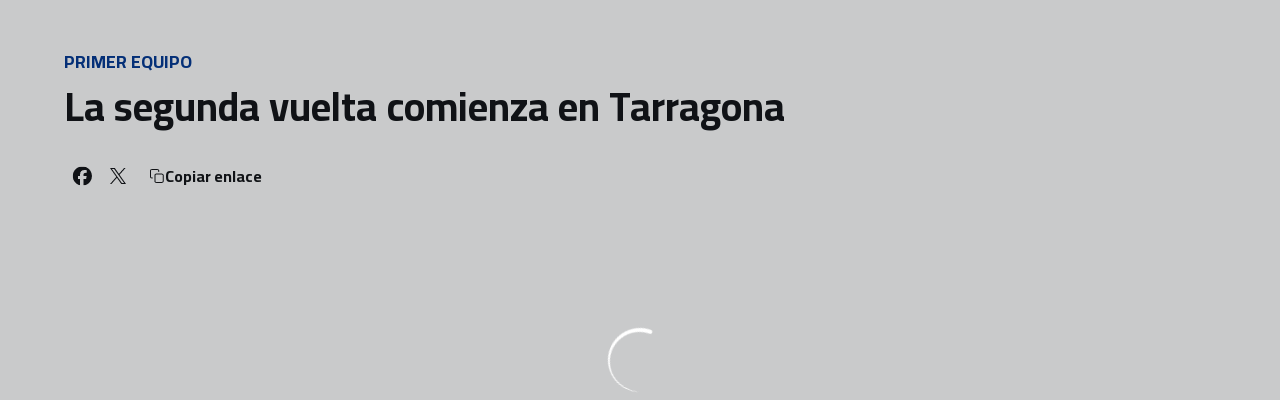

--- FILE ---
content_type: text/html; charset=utf-8
request_url: https://www.fcandorra.com/es/noticias/la-segunda-vuelta-comienza-en-tarragona
body_size: 27875
content:
<!DOCTYPE html><html lang="es" dir="ltr" style="--header-top:calc(100dvh * var(--header-progress) - var(--header-height) * var(--header-hide-progress))"><head><meta charSet="utf-8"/><meta name="viewport" content="width=device-width"/><script type="application/ld+json">[{"@context":"https://schema.org","@type":"SportsTeam","name":"FC Andorra","url":"www.fcandorra.com/es","logo":"https://statics-maker.llt-services.com/and/images/2022/11/02/xsmall/719d4cd65ae7a434fba9abf2ce8965ee.png","sameAs":["https://www.facebook.com/fcandorra/","https://flickr.com/photos/fcandorra/albums","https://www.instagram.com/fcandorra/","https://ad.linkedin.com/company/fc-andorra?trk=public_post_feed-actor-name","https://www.tiktok.com/@fcandorra","https://twitter.com/fcandorra","https://www.youtube.com/channel/UCZxHoVyrJ2jsjyd72JAie0Q?view_as=subscriber"]},{"@context":"https://schema.org/","@type":"WebSite","url":"www.fcandorra.com/es","potentialAction":{"@type":"SearchAction","target":{"@type":"EntryPoint","urlTemplate":"www.fcandorra.com/es/busqueda?search={search_term_string}"},"query-input":"required name=search_term_string"}}]</script><link href="https://www.fcandorra.com/noticies/la-segona-volta-comenca-a-tarragona" hrefLang="x-default" rel="alternate"/><link href="https://www.fcandorra.com/es/noticias/la-segunda-vuelta-comienza-en-tarragona" hrefLang="es" rel="alternate"/><title>La segunda vuelta comienza en Tarragona | FC Andorra | Web Oficial</title><meta name="robots" content="index,follow"/><meta name="description" content="Saber más acerca de La segunda vuelta comienza en Tarragona - Web Oficial del FC Andorra, equip de futbol de LaLiga"/><meta name="twitter:card" content="summary_large_image"/><meta name="twitter:site" content="@fcandorra"/><meta property="og:title" content="La segunda vuelta comienza en Tarragona"/><meta property="og:description" content="Saber más acerca de La segunda vuelta comienza en Tarragona - Web Oficial del FC Andorra, equip de futbol de LaLiga"/><meta property="og:url" content="https://www.fcandorra.com/es/noticias/la-segunda-vuelta-comienza-en-tarragona"/><meta property="og:type" content="article"/><meta property="og:image" content="https://statics-maker.llt-services.com/and/images/2022/11/02/xlarge/9f8e7ffc8fb7134846a3060b1bfd7e46.jpg"/><meta property="og:image:secure_url" content="https://statics-maker.llt-services.com/and/images/2022/11/02/xlarge/9f8e7ffc8fb7134846a3060b1bfd7e46.jpg"/><meta property="og:locale" content="es"/><link rel="canonical" href="https://www.fcandorra.com/es/noticias/la-segunda-vuelta-comienza-en-tarragona"/><meta name="next-head-count" content="18"/><link rel="preconnect" href="https://fonts.googleapis.com"/><link rel="preconnect" href="https://fonts.gstatic.com" crossorigin=""/><link href="https://fonts.googleapis.com/css2?family=Cairo:wght@200;300;400;500;600;700;800&amp;display=swap" rel="stylesheet"/><script id="feature-detect" data-nscript="beforeInteractive">document.documentElement.classList.add("js");</script><script id="google-analytics" data-nscript="beforeInteractive">
        (function (w, d, s, l, i) { w[l] = w[l] || []; w[l].push({ 'gtm.start': new Date().getTime(), event: 'gtm.js' });
         var f = d.getElementsByTagName(s)[0], j = d.createElement(s), dl = l != 'dataLayer' ? '&l=' + l : ''; j.setAttributeNode(d.createAttribute('data-ot-ignore'));
         j.async = true;j.src = 'https://www.googletagmanager.com/gtm.js?id=' + i + dl;
         f.parentNode.insertBefore(j, f); })(window, document, 'script', 'dataLayer', 'GTM-T869W4R');
        </script><link rel="preload" href="/_next/static/css/2c07b34c6d7dc9c9.css" as="style"/><link rel="stylesheet" href="/_next/static/css/2c07b34c6d7dc9c9.css" data-n-g=""/><noscript data-n-css=""></noscript><script defer="" nomodule="" src="/_next/static/chunks/polyfills-42372ed130431b0a.js"></script><script defer="" src="/_next/static/chunks/137.e388068e3169ca9a.js"></script><script defer="" src="/_next/static/chunks/2773.3ff7fb13f4c5c46e.js"></script><script defer="" src="/_next/static/chunks/a9732aa6.c7018f8a327b459d.js"></script><script defer="" src="/_next/static/chunks/1894.ceb12a9d10ce8aa8.js"></script><script defer="" src="/_next/static/chunks/1090.02078b6a89661ade.js"></script><script defer="" src="/_next/static/chunks/5999.adf4d2d8855a880e.js"></script><script defer="" src="/_next/static/chunks/694.d23011c3a4fc69d1.js"></script><script defer="" src="/_next/static/chunks/9838.620495360000e7c0.js"></script><script defer="" src="/_next/static/chunks/8012.108d0852c127d4ac.js"></script><script src="/_next/static/chunks/webpack-faaac457322cc847.js" defer=""></script><script src="/_next/static/chunks/framework-94bd750d1b93951a.js" defer=""></script><script src="/_next/static/chunks/main-8f468d269410c849.js" defer=""></script><script src="/_next/static/chunks/pages/_app-66a8fe4c23f8e62e.js" defer=""></script><script src="/_next/static/chunks/pages/%5B%5B...params%5D%5D-a4d12b1ae7ce5635.js" defer=""></script><script src="/_next/static/sPMMju27riVJ5fO_30sWN/_buildManifest.js" defer=""></script><script src="/_next/static/sPMMju27riVJ5fO_30sWN/_ssgManifest.js" defer=""></script><style data-styled="" data-styled-version="5.3.11">.gFTDnQ{--color:currentColor;--size:64px;--overlay-color:rgba(255,255,255,1);--overlay-bg:rgba(16,19,22,0.2);position:relative;color:var(--color);display:-webkit-box;display:-webkit-flex;display:-ms-flexbox;display:flex;-webkit-align-items:center;-webkit-box-align:center;-ms-flex-align:center;align-items:center;-webkit-box-pack:center;-webkit-justify-content:center;-ms-flex-pack:center;justify-content:center;}/*!sc*/
.gFTDnQ > svg{width:var(--size);height:var(--size);-webkit-animation:XWHUu 1s linear infinite;animation:XWHUu 1s linear infinite;}/*!sc*/
data-styled.g3[id="sc-c5b2099e-0"]{content:"gFTDnQ,"}/*!sc*/
.fpcFx{--padding:16px 24px;--border:none;--border-radius:8px;--spacing:16px;--bg:initial;--color:initial;--border-color:initial;--outline:initial;--outline-offset:initial;--content-opacity:1;--loader-opacity:0;display:-webkit-inline-box;display:-webkit-inline-flex;display:-ms-inline-flexbox;display:inline-flex;-webkit-box-pack:center;-webkit-justify-content:center;-ms-flex-pack:center;justify-content:center;position:relative;background:var(--bg);color:var(--color);border:var(--border);border-color:var(--border-color);border-radius:var(--border-radius);outline:var(--outline,revert);outline-offset:var(--outline-offset);padding:var(--padding);font-family:var(--font-primary);font-weight:700;-webkit-letter-spacing:0em;-moz-letter-spacing:0em;-ms-letter-spacing:0em;letter-spacing:0em;line-height:130%;font-size:0.875rem;-webkit-transition:background-color 75ms ease-in-out,color 75ms ease-in-out,border-color 75ms ease-in-out;transition:background-color 75ms ease-in-out,color 75ms ease-in-out,border-color 75ms ease-in-out;}/*!sc*/
@media (min-width:600px){.fpcFx{font-size:1rem;}}/*!sc*/
.fpcFx.MkButton--size-small{--padding:8px 12px;}/*!sc*/
.fpcFx.MkButton--loading{--content-opacity:0;--loader-opacity:1;}/*!sc*/
.fpcFx.MkButton--primary{--bg:#013790;--color:#FFFFFF;}/*!sc*/
.fpcFx.MkButton--primary:hover{--bg:#002A78;}/*!sc*/
.fpcFx.MkButton--primary.MkButton--disabled{--bg:#B8C5E8;}/*!sc*/
.fpcFx.MkButton--primary.MkButton--style-contrast{--bg:#8AA1D6;--color:#101316;}/*!sc*/
.fpcFx.MkButton--primary.MkButton--style-contrast:hover{--bg:#5C7DC1;}/*!sc*/
.fpcFx.MkButton--primary.MkButton--style-contrast.MkButton--disabled{--bg:#B8C5E8;}/*!sc*/
.fpcFx.MkButton--secondary{--bg:#013790;--color:#FFFFFF;}/*!sc*/
.fpcFx.MkButton--secondary:hover{--bg:#002A78;}/*!sc*/
.fpcFx.MkButton--secondary.MkButton--disabled{--bg:#B8C5E8;}/*!sc*/
.fpcFx.MkButton--secondary.MkButton--style-contrast{--bg:#8AA1D6;--color:#101316;}/*!sc*/
.fpcFx.MkButton--secondary.MkButton--style-contrast:hover{--bg:#5C7DC1;}/*!sc*/
.fpcFx.MkButton--secondary.MkButton--style-contrast.MkButton--disabled{--bg:#B8C5E8;}/*!sc*/
.fpcFx.MkButton--accent{--bg:#013790;--color:#FFFFFF;}/*!sc*/
.fpcFx.MkButton--accent:hover{--bg:#002A78;}/*!sc*/
.fpcFx.MkButton--accent.MkButton--disabled{--bg:#B8C5E8;}/*!sc*/
.fpcFx.MkButton--accent.MkButton--style-contrast{--bg:#8AA1D6;--color:#101316;}/*!sc*/
.fpcFx.MkButton--accent.MkButton--style-contrast:hover{--bg:#5C7DC1;}/*!sc*/
.fpcFx.MkButton--accent.MkButton--style-contrast.MkButton--disabled{--bg:#B8C5E8;}/*!sc*/
.fpcFx.MkButton--neutral{--bg:#E8EBEE;--color:#101316;}/*!sc*/
.fpcFx.MkButton--neutral:hover{--bg:#D9DFE3;}/*!sc*/
.fpcFx.MkButton--neutral.MkButton--disabled{--bg:#E8EBEE;--color:#728796;}/*!sc*/
.fpcFx.MkButton--neutral.MkButton--style-contrast{--bg:#FFFFFF;}/*!sc*/
.fpcFx.MkButton--neutral.MkButton--style-contrast:hover{--bg:#F7F9F9;}/*!sc*/
.fpcFx.MkButton--neutral.MkButton--style-contrast.MkButton--disabled{--bg:#FFFFFF;}/*!sc*/
.fpcFx.MkButton--tertiary{--bg:transparent;--color:#101316;--border:1px solid;--border-radius:8px;--border-color:transparent;}/*!sc*/
.fpcFx.MkButton--tertiary:hover{--border-color:#D9DFE3;}/*!sc*/
.fpcFx.MkButton--tertiary.MkButton--disabled{--color:#728796;--border-color:transparent;}/*!sc*/
.fpcFx.MkButton--tertiary.MkButton--style-contrast,.fpcFx.MkButton--tertiary.MkButton--accessible-text-mode-light{--color:#FFFFFF;}/*!sc*/
.fpcFx.MkButton--tertiary.MkButton--style-contrast:hover,.fpcFx.MkButton--tertiary.MkButton--accessible-text-mode-light:hover{--border-color:#9DACB6;}/*!sc*/
.fpcFx.MkButton--tertiary.MkButton--style-contrast.MkButton--disabled,.fpcFx.MkButton--tertiary.MkButton--accessible-text-mode-light.MkButton--disabled{--color:#9DACB6;--border-color:transparent;}/*!sc*/
.fpcFx.MkButton--icon{--bg:transparent;--color:#101316;--border-radius:8px;--padding:16px;}/*!sc*/
.fpcFx.MkButton--icon:hover{cursor:pointer;}/*!sc*/
.fpcFx.MkButton--icon.MkButton--size-small{--padding:8px;}/*!sc*/
.fpcFx.MkButton--icon.MkButton--disabled{--color:#728796;}/*!sc*/
.fpcFx.MkButton--icon.MkButton--style-contrast,.fpcFx.MkButton--icon.MkButton--accessible-text-mode-light{--color:#FFFFFF;}/*!sc*/
.fpcFx.MkButton--icon.MkButton--style-contrast:hover,.fpcFx.MkButton--icon.MkButton--accessible-text-mode-light:hover{--bg:#303A41;}/*!sc*/
.fpcFx.MkButton--icon.MkButton--style-contrast.MkButton--disabled,.fpcFx.MkButton--icon.MkButton--accessible-text-mode-light.MkButton--disabled{--color:#9DACB6;}/*!sc*/
.fpcFx.MkButton--text{--bg:transparent;--color:#101316;--border-radius:8px;--padding:16px;font-size:inherit;-webkit-letter-spacing:inherit;-moz-letter-spacing:inherit;-ms-letter-spacing:inherit;letter-spacing:inherit;line-height:inherit;}/*!sc*/
.fpcFx.MkButton--text:hover{cursor:pointer;}/*!sc*/
.fpcFx.MkButton--text.MkButton--size-small{--padding:8px;}/*!sc*/
.fpcFx.MkButton--text.MkButton--disabled{--color:#728796;}/*!sc*/
.fpcFx.MkButton--text.MkButton--style-contrast,.fpcFx.MkButton--text.MkButton--accessible-text-mode-light{--color:#FFFFFF;}/*!sc*/
.fpcFx.MkButton--text.MkButton--style-contrast:hover,.fpcFx.MkButton--text.MkButton--accessible-text-mode-light:hover{--bg:#303A41;}/*!sc*/
.fpcFx.MkButton--text.MkButton--style-contrast.MkButton--disabled,.fpcFx.MkButton--text.MkButton--accessible-text-mode-light.MkButton--disabled{--color:#9DACB6;}/*!sc*/
data-styled.g4[id="sc-af2a2c42-0"]{content:"fpcFx,"}/*!sc*/
.eEfHOa.eEfHOa{--padding:16px 24px;--border:none;--border-radius:8px;--spacing:16px;--bg:initial;--color:initial;--border-color:initial;--outline:initial;--outline-offset:initial;--content-opacity:1;--loader-opacity:0;display:-webkit-inline-box;display:-webkit-inline-flex;display:-ms-inline-flexbox;display:inline-flex;-webkit-box-pack:center;-webkit-justify-content:center;-ms-flex-pack:center;justify-content:center;position:relative;background:var(--bg);color:var(--color);border:var(--border);border-color:var(--border-color);border-radius:var(--border-radius);outline:var(--outline,revert);outline-offset:var(--outline-offset);padding:var(--padding);font-family:var(--font-primary);font-weight:700;-webkit-letter-spacing:0em;-moz-letter-spacing:0em;-ms-letter-spacing:0em;letter-spacing:0em;line-height:130%;font-size:0.875rem;-webkit-transition:background-color 75ms ease-in-out,color 75ms ease-in-out,border-color 75ms ease-in-out;transition:background-color 75ms ease-in-out,color 75ms ease-in-out,border-color 75ms ease-in-out;}/*!sc*/
@media (min-width:600px){.eEfHOa.eEfHOa{font-size:1rem;}}/*!sc*/
.eEfHOa.eEfHOa.MkButton--size-small{--padding:8px 12px;}/*!sc*/
.eEfHOa.eEfHOa.MkButton--loading{--content-opacity:0;--loader-opacity:1;}/*!sc*/
.eEfHOa.eEfHOa.MkButton--primary{--bg:#013790;--color:#FFFFFF;}/*!sc*/
.eEfHOa.eEfHOa.MkButton--primary:hover{--bg:#002A78;}/*!sc*/
.eEfHOa.eEfHOa.MkButton--primary.MkButton--disabled{--bg:#B8C5E8;}/*!sc*/
.eEfHOa.eEfHOa.MkButton--primary.MkButton--style-contrast{--bg:#8AA1D6;--color:#101316;}/*!sc*/
.eEfHOa.eEfHOa.MkButton--primary.MkButton--style-contrast:hover{--bg:#5C7DC1;}/*!sc*/
.eEfHOa.eEfHOa.MkButton--primary.MkButton--style-contrast.MkButton--disabled{--bg:#B8C5E8;}/*!sc*/
.eEfHOa.eEfHOa.MkButton--secondary{--bg:#013790;--color:#FFFFFF;}/*!sc*/
.eEfHOa.eEfHOa.MkButton--secondary:hover{--bg:#002A78;}/*!sc*/
.eEfHOa.eEfHOa.MkButton--secondary.MkButton--disabled{--bg:#B8C5E8;}/*!sc*/
.eEfHOa.eEfHOa.MkButton--secondary.MkButton--style-contrast{--bg:#8AA1D6;--color:#101316;}/*!sc*/
.eEfHOa.eEfHOa.MkButton--secondary.MkButton--style-contrast:hover{--bg:#5C7DC1;}/*!sc*/
.eEfHOa.eEfHOa.MkButton--secondary.MkButton--style-contrast.MkButton--disabled{--bg:#B8C5E8;}/*!sc*/
.eEfHOa.eEfHOa.MkButton--accent{--bg:#013790;--color:#FFFFFF;}/*!sc*/
.eEfHOa.eEfHOa.MkButton--accent:hover{--bg:#002A78;}/*!sc*/
.eEfHOa.eEfHOa.MkButton--accent.MkButton--disabled{--bg:#B8C5E8;}/*!sc*/
.eEfHOa.eEfHOa.MkButton--accent.MkButton--style-contrast{--bg:#8AA1D6;--color:#101316;}/*!sc*/
.eEfHOa.eEfHOa.MkButton--accent.MkButton--style-contrast:hover{--bg:#5C7DC1;}/*!sc*/
.eEfHOa.eEfHOa.MkButton--accent.MkButton--style-contrast.MkButton--disabled{--bg:#B8C5E8;}/*!sc*/
.eEfHOa.eEfHOa.MkButton--neutral{--bg:#E8EBEE;--color:#101316;}/*!sc*/
.eEfHOa.eEfHOa.MkButton--neutral:hover{--bg:#D9DFE3;}/*!sc*/
.eEfHOa.eEfHOa.MkButton--neutral.MkButton--disabled{--bg:#E8EBEE;--color:#728796;}/*!sc*/
.eEfHOa.eEfHOa.MkButton--neutral.MkButton--style-contrast{--bg:#FFFFFF;}/*!sc*/
.eEfHOa.eEfHOa.MkButton--neutral.MkButton--style-contrast:hover{--bg:#F7F9F9;}/*!sc*/
.eEfHOa.eEfHOa.MkButton--neutral.MkButton--style-contrast.MkButton--disabled{--bg:#FFFFFF;}/*!sc*/
.eEfHOa.eEfHOa.MkButton--tertiary{--bg:transparent;--color:#101316;--border:1px solid;--border-radius:8px;--border-color:transparent;}/*!sc*/
.eEfHOa.eEfHOa.MkButton--tertiary:hover{--border-color:#D9DFE3;}/*!sc*/
.eEfHOa.eEfHOa.MkButton--tertiary.MkButton--disabled{--color:#728796;--border-color:transparent;}/*!sc*/
.eEfHOa.eEfHOa.MkButton--tertiary.MkButton--style-contrast,.eEfHOa.eEfHOa.MkButton--tertiary.MkButton--accessible-text-mode-light{--color:#FFFFFF;}/*!sc*/
.eEfHOa.eEfHOa.MkButton--tertiary.MkButton--style-contrast:hover,.eEfHOa.eEfHOa.MkButton--tertiary.MkButton--accessible-text-mode-light:hover{--border-color:#9DACB6;}/*!sc*/
.eEfHOa.eEfHOa.MkButton--tertiary.MkButton--style-contrast.MkButton--disabled,.eEfHOa.eEfHOa.MkButton--tertiary.MkButton--accessible-text-mode-light.MkButton--disabled{--color:#9DACB6;--border-color:transparent;}/*!sc*/
.eEfHOa.eEfHOa.MkButton--icon{--bg:transparent;--color:#101316;--border-radius:8px;--padding:16px;}/*!sc*/
.eEfHOa.eEfHOa.MkButton--icon:hover{cursor:pointer;}/*!sc*/
.eEfHOa.eEfHOa.MkButton--icon.MkButton--size-small{--padding:8px;}/*!sc*/
.eEfHOa.eEfHOa.MkButton--icon.MkButton--disabled{--color:#728796;}/*!sc*/
.eEfHOa.eEfHOa.MkButton--icon.MkButton--style-contrast,.eEfHOa.eEfHOa.MkButton--icon.MkButton--accessible-text-mode-light{--color:#FFFFFF;}/*!sc*/
.eEfHOa.eEfHOa.MkButton--icon.MkButton--style-contrast:hover,.eEfHOa.eEfHOa.MkButton--icon.MkButton--accessible-text-mode-light:hover{--bg:#303A41;}/*!sc*/
.eEfHOa.eEfHOa.MkButton--icon.MkButton--style-contrast.MkButton--disabled,.eEfHOa.eEfHOa.MkButton--icon.MkButton--accessible-text-mode-light.MkButton--disabled{--color:#9DACB6;}/*!sc*/
.eEfHOa.eEfHOa.MkButton--text{--bg:transparent;--color:#101316;--border-radius:8px;--padding:16px;font-size:inherit;-webkit-letter-spacing:inherit;-moz-letter-spacing:inherit;-ms-letter-spacing:inherit;letter-spacing:inherit;line-height:inherit;}/*!sc*/
.eEfHOa.eEfHOa.MkButton--text:hover{cursor:pointer;}/*!sc*/
.eEfHOa.eEfHOa.MkButton--text.MkButton--size-small{--padding:8px;}/*!sc*/
.eEfHOa.eEfHOa.MkButton--text.MkButton--disabled{--color:#728796;}/*!sc*/
.eEfHOa.eEfHOa.MkButton--text.MkButton--style-contrast,.eEfHOa.eEfHOa.MkButton--text.MkButton--accessible-text-mode-light{--color:#FFFFFF;}/*!sc*/
.eEfHOa.eEfHOa.MkButton--text.MkButton--style-contrast:hover,.eEfHOa.eEfHOa.MkButton--text.MkButton--accessible-text-mode-light:hover{--bg:#303A41;}/*!sc*/
.eEfHOa.eEfHOa.MkButton--text.MkButton--style-contrast.MkButton--disabled,.eEfHOa.eEfHOa.MkButton--text.MkButton--accessible-text-mode-light.MkButton--disabled{--color:#9DACB6;}/*!sc*/
data-styled.g5[id="sc-af2a2c42-1"]{content:"eEfHOa,"}/*!sc*/
.dFcBbk{display:-webkit-box;display:-webkit-flex;display:-ms-flexbox;display:flex;}/*!sc*/
data-styled.g6[id="sc-af2a2c42-2"]{content:"dFcBbk,"}/*!sc*/
.cgeqNN{display:-webkit-box;display:-webkit-flex;display:-ms-flexbox;display:flex;-webkit-align-items:center;-webkit-box-align:center;-ms-flex-align:center;align-items:center;gap:var(--spacing);opacity:var(--content-opacity);-webkit-transition:opacity 150ms ease-in-out;transition:opacity 150ms ease-in-out;}/*!sc*/
data-styled.g8[id="sc-af2a2c42-4"]{content:"cgeqNN,"}/*!sc*/
.gxLoZT{object-fit:contain;object-position:center;}/*!sc*/
.gOKeXG{object-fit:cover;object-position:top;}/*!sc*/
data-styled.g14[id="sc-ce5b6a44-0"]{content:"gxLoZT,gOKeXG,"}/*!sc*/
.bzFrwz{position:relative;overflow:hidden;padding-top:100%;}/*!sc*/
.bdLWdw{position:relative;overflow:hidden;padding-top:75%;}/*!sc*/
data-styled.g50[id="sc-78b0811a-0"]{content:"bzFrwz,bdLWdw,"}/*!sc*/
.cYplci{position:absolute;top:0;left:0;width:100%;height:100%;}/*!sc*/
data-styled.g51[id="sc-78b0811a-1"]{content:"cYplci,"}/*!sc*/
.kxDjDQ{--text-margin:12px 0;--color-text:#101316;--color-link:#013790;--color-link-hover:#002A78;--padding-list:20px;word-break:break-word;color:var(--color-text);}/*!sc*/
.kxDjDQ.MkRickText--accessible-text-mode-light{--color-text:rgba(255,255,255,1);--color-link:#8AA1D6;--color-link-hover:#5C7DC1;}/*!sc*/
.kxDjDQ.MkRickText--accessible-text-mode-dark{--color-text:rgba(0,0,0,1);--color-link:#013790;--color-link-hover:#002A78;}/*!sc*/
.kxDjDQ ul,.kxDjDQ ol{padding-inline-start:var(--padding-list);}/*!sc*/
.kxDjDQ h1,.kxDjDQ h2,.kxDjDQ h3,.kxDjDQ h4,.kxDjDQ h5,.kxDjDQ h6,.kxDjDQ p,.kxDjDQ ul,.kxDjDQ ol{margin:var(--text-margin);}/*!sc*/
.kxDjDQ a{color:var(--color-link);-webkit-transition:color 0.3s;transition:color 0.3s;}/*!sc*/
.kxDjDQ a:hover{color:var(--color-link-hover);}/*!sc*/
.kxDjDQ iframe,.kxDjDQ img{max-width:100%;}/*!sc*/
.kxDjDQ h1{font-family:var(--font-highlighted);font-weight:700;-webkit-letter-spacing:-0.02em;-moz-letter-spacing:-0.02em;-ms-letter-spacing:-0.02em;letter-spacing:-0.02em;line-height:130%;font-size:1.5rem;}/*!sc*/
@media (min-width:600px){.kxDjDQ h1{-webkit-letter-spacing:0em;-moz-letter-spacing:0em;-ms-letter-spacing:0em;letter-spacing:0em;font-size:2rem;}}/*!sc*/
.kxDjDQ h2{font-family:var(--font-highlighted);font-weight:700;-webkit-letter-spacing:-0.02em;-moz-letter-spacing:-0.02em;-ms-letter-spacing:-0.02em;letter-spacing:-0.02em;line-height:150%;font-size:1.25rem;}/*!sc*/
@media (min-width:600px){.kxDjDQ h2{-webkit-letter-spacing:0em;-moz-letter-spacing:0em;-ms-letter-spacing:0em;letter-spacing:0em;line-height:140%;font-size:1.5rem;}}/*!sc*/
.kxDjDQ h3{font-family:var(--font-highlighted);font-weight:700;-webkit-letter-spacing:0em;-moz-letter-spacing:0em;-ms-letter-spacing:0em;letter-spacing:0em;line-height:140%;font-size:1.125rem;}/*!sc*/
@media (min-width:600px){.kxDjDQ h3{font-size:1.25rem;}}/*!sc*/
.kxDjDQ h4{font-family:var(--font-highlighted);font-weight:700;-webkit-letter-spacing:0em;-moz-letter-spacing:0em;-ms-letter-spacing:0em;letter-spacing:0em;line-height:140%;font-size:1rem;}/*!sc*/
.kxDjDQ h5{font-family:var(--font-highlighted);font-weight:700;-webkit-letter-spacing:0em;-moz-letter-spacing:0em;-ms-letter-spacing:0em;letter-spacing:0em;line-height:140%;font-size:1rem;}/*!sc*/
data-styled.g56[id="sc-1c277da8-0"]{content:"kxDjDQ,"}/*!sc*/
.hhrDEw{--color:var(--accessible-text-color);--spacing:0.5rem;display:-webkit-box;display:-webkit-flex;display:-ms-flexbox;display:flex;-webkit-flex-direction:row;-ms-flex-direction:row;flex-direction:row;-webkit-align-items:center;-webkit-box-align:center;-ms-flex-align:center;align-items:center;gap:var(--spacing);}/*!sc*/
data-styled.g63[id="sc-157d3c3-0"]{content:"hhrDEw,"}/*!sc*/
.jzKalv{width:100%;}/*!sc*/
.kMxzRo{width:100%;padding:0 var(--page-padding);}/*!sc*/
data-styled.g143[id="sc-b721f54a-0"]{content:"jzKalv,kMxzRo,"}/*!sc*/
.dFaKPM{margin:0 auto;--content-width:1680px;--bleed-amount:0px;max-width:calc(var(--content-width) + (var(--bleed-amount) * 2));}/*!sc*/
data-styled.g144[id="sc-b721f54a-1"]{content:"dFaKPM,"}/*!sc*/
.ifRZeO{--text-strong:#101316;--text-medium:#51606C;--text-accent:#013790;--card-border-radius:8px;--card-box-shadow:0px 2px 8px 0px rgba(0,0,0,0.06);--card-background:#FFFFFF;--image-overlay:rgba(16,19,22,0.2);--image-scale:1;--info-padding:12px;--info-spacing:8px;--ribbon-spacing:12px;--transition-duration:300ms;height:100%;-webkit-box-flex:1;-webkit-flex-grow:1;-ms-flex-positive:1;flex-grow:1;display:-webkit-box;display:-webkit-flex;display:-ms-flexbox;display:flex;-webkit-flex-wrap:nowrap;-ms-flex-wrap:nowrap;flex-wrap:nowrap;overflow:hidden;border-radius:var(--card-border-radius);box-shadow:var(--card-box-shadow);background-color:var(--card-background);color:var(--text-strong);-webkit-transition:background-color var(--transition-duration) ease-in-out,box-shadow var(--transition-duration) ease-in-out,color var(--transition-duration) ease-in-out;transition:background-color var(--transition-duration) ease-in-out,box-shadow var(--transition-duration) ease-in-out,color var(--transition-duration) ease-in-out;}/*!sc*/
.ifRZeO:hover{--image-overlay:rgba(16,19,22,0.4);--image-scale:1.1;--card-box-shadow:0px 2px 12px 0px rgba(0,0,0,0.12);}/*!sc*/
.ifRZeO.MkNewsCard--color-style-contrast{--text-strong:#FFFFFF;--text-medium:#D9DFE3;--text-accent:#8AA1D6;--card-background:#101316;}/*!sc*/
.ifRZeO.MkNewsCard--color-style-contrast:hover{--card-background:#303A41;}/*!sc*/
data-styled.g182[id="sc-5f2681f3-0"]{content:"ifRZeO,"}/*!sc*/
.inPOCi{-webkit-flex-shrink:0;-ms-flex-negative:0;flex-shrink:0;min-width:120px;min-height:100%;aspect-ratio:1 / 1;position:relative;overflow:hidden;}/*!sc*/
@media (min-width:600px){.inPOCi{min-width:140px;}}/*!sc*/
data-styled.g183[id="sc-5f2681f3-1"]{content:"inPOCi,"}/*!sc*/
.cESAbe{position:absolute;top:0;left:0;width:100%;height:100%;background:var(--image-overlay);-webkit-transition:background var(--transition-duration) ease-in-out;transition:background var(--transition-duration) ease-in-out;}/*!sc*/
data-styled.g184[id="sc-5f2681f3-2"]{content:"cESAbe,"}/*!sc*/
.jJFDil{-webkit-transform:scale(var(--image-scale));-ms-transform:scale(var(--image-scale));transform:scale(var(--image-scale));-webkit-transition:-webkit-transform var(--transition-duration) ease-in-out;-webkit-transition:transform var(--transition-duration) ease-in-out;transition:transform var(--transition-duration) ease-in-out;}/*!sc*/
data-styled.g185[id="sc-5f2681f3-3"]{content:"jJFDil,"}/*!sc*/
.eSexGG{display:-webkit-box;display:-webkit-flex;display:-ms-flexbox;display:flex;-webkit-flex-direction:column;-ms-flex-direction:column;flex-direction:column;padding:var(--info-padding);gap:0.5rem;min-width:0px;}/*!sc*/
data-styled.g186[id="sc-5f2681f3-4"]{content:"eSexGG,"}/*!sc*/
.dmLPCH{min-width:0px;word-break:break-word;font-family:var(--font-highlighted);font-weight:700;-webkit-letter-spacing:0em;-moz-letter-spacing:0em;-ms-letter-spacing:0em;letter-spacing:0em;line-height:140%;font-size:1rem;}/*!sc*/
@supports not (display:-webkit-box){.dmLPCH{overflow:hidden;text-overflow:ellipsis;white-space:nowrap;}}/*!sc*/
@supports (display:-webkit-box){.dmLPCH{display:-webkit-box;-webkit-box-orient:vertical;-webkit-line-clamp:2;overflow:hidden;}}/*!sc*/
data-styled.g187[id="sc-5f2681f3-5"]{content:"dmLPCH,"}/*!sc*/
.kQQXUw{display:-webkit-box;display:-webkit-flex;display:-ms-flexbox;display:flex;gap:0.5rem;-webkit-align-items:center;-webkit-box-align:center;-ms-flex-align:center;align-items:center;margin-top:auto;}/*!sc*/
data-styled.g188[id="sc-5f2681f3-6"]{content:"kQQXUw,"}/*!sc*/
.dStGMg{color:var(--text-accent);-webkit-transition:color var(--transition-duration) ease-in-out;transition:color var(--transition-duration) ease-in-out;overflow:hidden;text-overflow:ellipsis;white-space:nowrap;text-transform:uppercase;font-family:var(--font-primary);font-weight:700;-webkit-letter-spacing:0em;-moz-letter-spacing:0em;-ms-letter-spacing:0em;letter-spacing:0em;line-height:130%;font-size:0.625rem;}/*!sc*/
@media (min-width:600px){.dStGMg{font-size:0.75rem;}}/*!sc*/
data-styled.g189[id="sc-5f2681f3-7"]{content:"dStGMg,"}/*!sc*/
.fXZhqw{width:8px;height:1px;background-color:var(--text-medium);}/*!sc*/
data-styled.g190[id="sc-5f2681f3-8"]{content:"fXZhqw,"}/*!sc*/
.khtMOY{color:var(--text-medium);-webkit-transition:color var(--transition-duration) ease-in-out;transition:color var(--transition-duration) ease-in-out;-webkit-flex-shrink:0;-ms-flex-negative:0;flex-shrink:0;font-family:var(--font-primary);font-weight:500;-webkit-letter-spacing:0em;-moz-letter-spacing:0em;-ms-letter-spacing:0em;letter-spacing:0em;line-height:130%;font-size:0.625rem;}/*!sc*/
@media (min-width:600px){.khtMOY{font-size:0.75rem;}}/*!sc*/
data-styled.g191[id="sc-5f2681f3-9"]{content:"khtMOY,"}/*!sc*/
.euCTZZ{--bg-color:#F7F9F9;background-color:var(--bg-color);display:-webkit-inline-box;display:-webkit-inline-flex;display:-ms-inline-flexbox;display:inline-flex;max-height:0;overflow:hidden;}/*!sc*/
.euCTZZ:hover{cursor:pointer;}/*!sc*/
.euCTZZ:focus{margin:8px;max-height:200px;}/*!sc*/
data-styled.g213[id="sc-c8cc2ce0-0"]{content:"euCTZZ,"}/*!sc*/
.cVOoBY{--color:#51606C;display:-webkit-box;display:-webkit-flex;display:-ms-flexbox;display:flex;-webkit-flex-direction:column;-ms-flex-direction:column;flex-direction:column;gap:40px;}/*!sc*/
data-styled.g342[id="sc-faa83684-0"]{content:"cVOoBY,"}/*!sc*/
.lnvpnH{text-align:center;}/*!sc*/
data-styled.g361[id="sc-723ffe4f-0"]{content:"lnvpnH,"}/*!sc*/
.cLwXKB{background-color:#FFFFFF;}/*!sc*/
.cLwXKB .MkFooterCopyright__container{padding:32px 0;gap:8px;}/*!sc*/
@media (min-width:900px){.cLwXKB .MkFooterCopyright__container{-webkit-flex-direction:row;-ms-flex-direction:row;flex-direction:row;-webkit-box-pack:justify;-webkit-justify-content:space-between;-ms-flex-pack:justify;justify-content:space-between;-webkit-flex-direction:row-reverse;-ms-flex-direction:row-reverse;flex-direction:row-reverse;padding:24px 0;}}/*!sc*/
.cLwXKB .MkFooterCopyright__termsLinks{gap:16px;}/*!sc*/
@media (min-width:900px){.cLwXKB .MkFooterCopyright__termsLinks{-webkit-flex-direction:row;-ms-flex-direction:row;flex-direction:row;gap:32px;}}/*!sc*/
.cLwXKB .MkFooterCopyright__link{text-transform:capitalize;font-family:var(--font-primary);font-weight:400;-webkit-letter-spacing:0em;-moz-letter-spacing:0em;-ms-letter-spacing:0em;letter-spacing:0em;line-height:160%;font-size:0.75rem;color:#101316;}/*!sc*/
@media (min-width:600px){.cLwXKB .MkFooterCopyright__link{font-size:0.875rem;}}/*!sc*/
.cLwXKB .MkFooterCopyright__copyrightText{font-family:var(--font-primary);font-weight:400;-webkit-letter-spacing:0em;-moz-letter-spacing:0em;-ms-letter-spacing:0em;letter-spacing:0em;line-height:150%;font-size:0.875rem;color:#101316;font-weight:bold;text-transform:uppercase;}/*!sc*/
@media (min-width:600px){.cLwXKB .MkFooterCopyright__copyrightText{font-size:1rem;}}/*!sc*/
@media (min-width:900px){.cLwXKB .MkFooterCopyright__wrapperInfo{-webkit-flex-direction:row-reverse;-ms-flex-direction:row-reverse;flex-direction:row-reverse;}}/*!sc*/
data-styled.g362[id="sc-ded46afa-0"]{content:"cLwXKB,"}/*!sc*/
.dLIPru{width:100%;display:-webkit-box;display:-webkit-flex;display:-ms-flexbox;display:flex;-webkit-box-pack:center;-webkit-justify-content:center;-ms-flex-pack:center;justify-content:center;-webkit-flex-direction:column;-ms-flex-direction:column;flex-direction:column;-webkit-align-items:center;-webkit-box-align:center;-ms-flex-align:center;align-items:center;}/*!sc*/
data-styled.g363[id="sc-ded46afa-1"]{content:"dLIPru,"}/*!sc*/
.euZxQN{display:-webkit-box;display:-webkit-flex;display:-ms-flexbox;display:flex;-webkit-align-items:center;-webkit-box-align:center;-ms-flex-align:center;align-items:center;gap:24px;-webkit-flex-direction:column;-ms-flex-direction:column;flex-direction:column;}/*!sc*/
data-styled.g364[id="sc-ded46afa-2"]{content:"euZxQN,"}/*!sc*/
.lsAEU{width:64px;min-width:64px;}/*!sc*/
data-styled.g365[id="sc-ded46afa-3"]{content:"lsAEU,"}/*!sc*/
.fcCzJm{display:-webkit-box;display:-webkit-flex;display:-ms-flexbox;display:flex;-webkit-flex-direction:column;-ms-flex-direction:column;flex-direction:column;-webkit-order:1;-ms-flex-order:1;order:1;}/*!sc*/
@media (min-width:900px){.fcCzJm{-webkit-order:2;-ms-flex-order:2;order:2;}}/*!sc*/
data-styled.g366[id="sc-ded46afa-4"]{content:"fcCzJm,"}/*!sc*/
.kQTlV{-webkit-order:3;-ms-flex-order:3;order:3;}/*!sc*/
data-styled.g367[id="sc-ded46afa-5"]{content:"kQTlV,"}/*!sc*/
.kekFsG.kekFsG{text-transform:capitalize;cursor:pointer;}/*!sc*/
data-styled.g369[id="sc-1966f80b-0"]{content:"kekFsG,"}/*!sc*/
.hmVteO{--bg-color:white;--padding:32px 0;--menuList-gap:32px;--menuSubList-gap:12px;--menuItem-gap:12px;--menuSubList-items-gap:12px;--label-color:black;--menuSubList-items-color:grey;--nameSpan-padding-start:20px;--nameSpan-color:grey;display:-webkit-box;display:-webkit-flex;display:-ms-flexbox;display:flex;-webkit-flex-direction:column;-ms-flex-direction:column;flex-direction:column;-webkit-align-items:flex-start;-webkit-box-align:flex-start;-ms-flex-align:flex-start;align-items:flex-start;background-color:var(--bg-color);padding:var(--padding);--bg-color:#FFFFFF;--padding:32px 0;--menuList-gap:32px;--menuSubList-gap:8px;--menuItem-gap:8px;--menuSubList-items-gap:8px;--label-color:#101316;--menuSubList-items-color:#51606C;--nameSpan-padding-start:20px;--nameSpan-color:#51606C;}/*!sc*/
@media (min-width:600px){.hmVteO{--padding:64px 0;}}/*!sc*/
@media (min-width:600px){.hmVteO .MkFooterMenu__ul{--menuList-gap:40px;}}/*!sc*/
.hmVteO .MkFooterMenu__text{font-family:var(--font-primary);font-weight:400;-webkit-letter-spacing:0em;-moz-letter-spacing:0em;-ms-letter-spacing:0em;letter-spacing:0em;line-height:130%;font-size:0.875rem;}/*!sc*/
data-styled.g370[id="sc-bd762901-0"]{content:"hmVteO,"}/*!sc*/
.fsXNZY{width:100%;display:grid;grid-template-columns:repeat(auto-fit,minmax(0px,150px));list-style:none;margin:0;padding:0;-webkit-box-pack:center;-webkit-justify-content:center;-ms-flex-pack:center;justify-content:center;gap:var(--menuList-gap);}/*!sc*/
@media (min-width:600px){.fsXNZY{grid-template-columns:repeat(auto-fit,minmax(150px,160px));}}/*!sc*/
data-styled.g371[id="sc-bd762901-1"]{content:"fsXNZY,"}/*!sc*/
.kROyQE{display:-webkit-box;display:-webkit-flex;display:-ms-flexbox;display:flex;-webkit-flex-direction:column;-ms-flex-direction:column;flex-direction:column;gap:var(--menuItem-gap);}/*!sc*/
data-styled.g372[id="sc-bd762901-2"]{content:"kROyQE,"}/*!sc*/
.fmqdqD{display:-webkit-box;display:-webkit-flex;display:-ms-flexbox;display:flex;-webkit-flex-direction:column;-ms-flex-direction:column;flex-direction:column;gap:var(--menuSubList-items-gap);}/*!sc*/
data-styled.g373[id="sc-366af83c-0"]{content:"fmqdqD,"}/*!sc*/
.bMVmpU{width:100%;display:block;text-transform:uppercase;color:var(--label-color);}/*!sc*/
data-styled.g374[id="sc-366af83c-1"]{content:"bMVmpU,"}/*!sc*/
.TGYVb{display:-webkit-box;display:-webkit-flex;display:-ms-flexbox;display:flex;-webkit-flex-direction:column;-ms-flex-direction:column;flex-direction:column;-webkit-align-items:center;-webkit-box-align:center;-ms-flex-align:center;align-items:center;width:-webkit-fit-content;width:-moz-fit-content;width:fit-content;}/*!sc*/
data-styled.g375[id="sc-366af83c-2"]{content:"TGYVb,"}/*!sc*/
.fXkAXf{display:-webkit-box;display:-webkit-flex;display:-ms-flexbox;display:flex;-webkit-flex-direction:column;-ms-flex-direction:column;flex-direction:column;list-style:none;margin:0;padding:0;gap:var(--menuSubList-gap);}/*!sc*/
data-styled.g376[id="sc-366af83c-3"]{content:"fXkAXf,"}/*!sc*/
.iYOwhO{--sponsors-bg:initial;--sponsors-accessible-color:initial;--sponsors-bg:#101316;--sponsors-accessible-color:#FFFFFF;}/*!sc*/
data-styled.g391[id="sc-8f419641-0"]{content:"iYOwhO,"}/*!sc*/
.fWIeoo{background:var(--sponsors-bg);--sponsors-bg:url(https://statics-maker.llt-services.com/and/images/2024/04/16/large/72922122-9d80-4a32-911c-d527a19b3571-522.jpg) no-repeat;background-size:cover;background-position:center;--sponsors-accessible-color:inherit;}/*!sc*/
data-styled.g392[id="sc-8f419641-1"]{content:"fWIeoo,"}/*!sc*/
.ljzPJJ{width:40px;}/*!sc*/
@media (min-width:900px){.ljzPJJ{width:64px;}}/*!sc*/
data-styled.g411[id="sc-cc5e5ec1-1"]{content:"ljzPJJ,"}/*!sc*/
.fhuqAr{--login-loader-size:24px;padding:16px;width:calc(var(--login-loader-size) + (16px * 2));height:calc(var(--login-loader-size) + (16px * 2));}/*!sc*/
.fhuqAr div,.fhuqAr svg{width:var(--login-loader-size);height:var(--login-loader-size);}/*!sc*/
data-styled.g425[id="sc-d13a2ac8-1"]{content:"fhuqAr,"}/*!sc*/
.gRpMkR{--color-strong:rgba(255,255,255,1);--color-weak:var(--color-strong);--icon-color:var(--color-strong);--link-color:#A3A3EF;--link-color-hover:#5E5EE4;--overlay-background:rgba(16,19,22,0.8);position:relative;}/*!sc*/
data-styled.g458[id="sc-5db84326-0"]{content:"gRpMkR,"}/*!sc*/
.lecDjp{display:-webkit-box;display:-webkit-flex;display:-ms-flexbox;display:flex;-webkit-flex-direction:column;-ms-flex-direction:column;flex-direction:column;gap:var(--modules-gap);}/*!sc*/
data-styled.g466[id="sc-a402e2c6-0"]{content:"lecDjp,"}/*!sc*/
.eWkhPM{display:grid;gap:var(--areas-gap);grid-template-columns:repeat(1,minmax(0px,1fr));}/*!sc*/
.iWttpz{display:grid;gap:var(--areas-gap);-webkit-column-gap:var(--sidebar-gap);column-gap:var(--sidebar-gap);grid-template-columns:repeat(1,minmax(0px,1fr));}/*!sc*/
@media (min-width:900px){.iWttpz{grid-template-columns:minmax(0px,2fr) minmax(0px,1fr);}}/*!sc*/
data-styled.g468[id="sc-b1735b1-0"]{content:"eWkhPM,iWttpz,"}/*!sc*/
.dUDbcZ{position:relative;--block-spacing-top:var(--block-spacing);--block-spacing-bottom:var(--block-spacing);--block-spacing-top:10px;--block-spacing-bottom:16px;padding:var(--block-spacing-top) 0px var(--block-spacing-bottom);}/*!sc*/
@media (min-width:480px){.dUDbcZ{--block-spacing-bottom:16px;}}/*!sc*/
@media (min-width:600px){.dUDbcZ{--block-spacing-bottom:16px;}}/*!sc*/
@media (min-width:900px){.dUDbcZ{--block-spacing-bottom:20px;}}/*!sc*/
.qNmgH{position:relative;--block-spacing-top:var(--block-spacing);--block-spacing-bottom:var(--block-spacing);--block-spacing-top:5px;padding:var(--block-spacing-top) 0px var(--block-spacing-bottom);}/*!sc*/
data-styled.g470[id="sc-54b60e50-0"]{content:"dUDbcZ,qNmgH,"}/*!sc*/
.cRIWgS{--block-spacing:32px;--areas-gap:16px;--modules-gap:16px;--sidebar-gap:176px;--grid-padding:32px 0;display:-webkit-box;display:-webkit-flex;display:-ms-flexbox;display:flex;-webkit-flex-direction:column;-ms-flex-direction:column;flex-direction:column;}/*!sc*/
@media (min-width:480px){.cRIWgS{--grid-padding:48px 0;}}/*!sc*/
@media (min-width:600px){.cRIWgS{--block-spacing:48px;--grid-padding:64px 0;--modules-gap:24px;--areas-gap:24px;}}/*!sc*/
@media (min-width:900px){.cRIWgS{--block-spacing:56px;--grid-padding:80px 0;}}/*!sc*/
data-styled.g472[id="sc-55427daf-0"]{content:"cRIWgS,"}/*!sc*/
*{box-sizing:border-box;}/*!sc*/
:root{--page-padding:16px;--grid-gap:12px;--font-highlighted:Cairo,-apple-system,BlinkMacSystemFont,"Segoe UI",Roboto,Helvetica,Arial,sans-serif,"Apple Color Emoji","Segoe UI Emoji","Segoe UI Symbol",Roboto,Montserrat,"Titillium Web","Roboto Slab","Barlow Condensed",Cairo,"Open Sans",Cabin,Kanit,"Nunito Sans",Antonio,Lato,Raleway,"Noto Sans","Libre Franklin";--font-primary:Cairo,-apple-system,BlinkMacSystemFont,"Segoe UI",Roboto,Helvetica,Arial,sans-serif,"Apple Color Emoji","Segoe UI Emoji","Segoe UI Symbol",Roboto,Montserrat,"Titillium Web","Roboto Slab","Barlow Condensed",Cairo,"Open Sans",Cabin,Kanit,"Nunito Sans",Antonio,Lato,Raleway,"Noto Sans","Libre Franklin";--color-primary-10:#E6EAF7;--color-primary-20:#B8C5E8;--color-primary-30:#8AA1D6;--color-primary-40:#5C7DC1;--color-primary-50:#2E5AAA;--color-primary-60:#013790;--color-primary-70:#002A78;--color-primary-80:#001D5D;--color-primary-90:#00123E;--color-primary-100:#00071B;--color-secondary-10:#E6EAF7;--color-secondary-20:#B8C5E8;--color-secondary-30:#8AA1D6;--color-secondary-40:#5C7DC1;--color-secondary-50:#2E5AAA;--color-secondary-60:#013790;--color-secondary-70:#002A78;--color-secondary-80:#001D5D;--color-secondary-90:#00123E;--color-secondary-100:#00071B;--color-accent-10:#E6EAF7;--color-accent-20:#B8C5E8;--color-accent-30:#8AA1D6;--color-accent-40:#5C7DC1;--color-accent-50:#2E5AAA;--color-accent-60:#013790;--color-accent-70:#002A78;--color-accent-80:#001D5D;--color-accent-90:#00123E;--color-accent-100:#00071B;--color-neutral-10:#FFFFFF;--color-neutral-20:#F7F9F9;--color-neutral-30:#E8EBEE;--color-neutral-40:#D9DFE3;--color-neutral-50:#BBC5CC;--color-neutral-60:#9DACB6;--color-neutral-70:#728796;--color-neutral-80:#51606C;--color-neutral-90:#303A41;--color-neutral-100:#101316;--color-text-10:#FFFFFF;--color-text-20:#F7F9F9;--color-text-30:#E8EBEE;--color-text-40:#D9DFE3;--color-text-50:#BBC5CC;--color-text-60:#9DACB6;--color-text-70:#728796;--color-text-80:#51606C;--color-text-90:#303A41;--color-text-100:#101316;}/*!sc*/
@media (min-width:480px){:root{--page-padding:24px;}}/*!sc*/
@media (min-width:600px){:root{--page-padding:32px;--grid-gap:16px;}}/*!sc*/
html{height:100%;font-size:1rem;line-height:1.25;}/*!sc*/
body{font-family:-apple-system,BlinkMacSystemFont,"Segoe UI",Roboto,Helvetica,Arial,sans-serif,"Apple Color Emoji","Segoe UI Emoji","Segoe UI Symbol";font-variant-numeric:tabular-nums;-ms-backface-visibility:hidden;-moz-backface-visibility:hidden;-webkit-backface-visibility:hidden;-webkit-backface-visibility:hidden;backface-visibility:hidden;-webkit-font-smoothing:antialiased;min-height:100%;display:grid;grid-template-rows:auto 1fr;padding:0;margin:0;}/*!sc*/
#__next{display:grid;grid-template-rows:auto 1fr auto;width:100%;margin:0 auto;}/*!sc*/
#__next > main{grid-row:2;}/*!sc*/
#skip-bar{display:-webkit-box;display:-webkit-flex;display:-ms-flexbox;display:flex;}/*!sc*/
#low-portal{z-index:1090;}/*!sc*/
#drawers-portal{z-index:1200;}/*!sc*/
#modals-portal{z-index:1300;}/*!sc*/
#tooltips-portal{z-index:1500;}/*!sc*/
img{max-width:100%;height:revert;}/*!sc*/
.sr-only{position:absolute;width:1px;height:1px;padding:0;margin:-1px;overflow:hidden;-webkit-clip:rect(0,0,0,0);clip:rect(0,0,0,0);white-space:nowrap;border-width:0;}/*!sc*/
button:-moz-focusring,[type="button"]:-moz-focusring,[type="reset"]:-moz-focusring,[type="submit"]:-moz-focusring{outline:revert;}/*!sc*/
:root{--light-accessible-color:#FFFFFF;--dark-accessible-color:#101316;--accessible-text-color:var(--dark-accessible-color);}/*!sc*/
body{background-color:#F7F9F9;color:#101316;font-family:Cairo;}/*!sc*/
a{color:unset;-webkit-text-decoration:none;text-decoration:none;}/*!sc*/
#__next{max-width:2560px;}/*!sc*/
data-styled.g545[id="sc-global-dHfZkR1"]{content:"sc-global-dHfZkR1,"}/*!sc*/
.gqlUXr{width:-webkit-fit-content;width:-moz-fit-content;width:fit-content;display:-webkit-box;display:-webkit-flex;display:-ms-flexbox;display:flex;-webkit-align-items:center;-webkit-box-align:center;-ms-flex-align:center;align-items:center;padding-left:8px;color:var(--menuSubList-items-color);cursor:pointer;}/*!sc*/
data-styled.g676[id="sc-c14198c2-0"]{content:"gqlUXr,"}/*!sc*/
.faROqg .MkScrollToTop__button{border-radius:8px;font-size:0;cursor:pointer;}/*!sc*/
.faROqg .MkScrollToTop__button > span{font-family:var(--font-primary);font-weight:700;-webkit-letter-spacing:0em;-moz-letter-spacing:0em;-ms-letter-spacing:0em;letter-spacing:0em;line-height:130%;font-size:0.875rem;margin-right:0;}/*!sc*/
@media (min-width:600px){.faROqg .MkScrollToTop__button > span{font-size:1rem;}}/*!sc*/
data-styled.g701[id="sc-7a1dfb0a-0"]{content:"faROqg,"}/*!sc*/
.eeWzry{position:fixed;bottom:40px;right:25px;z-index:20;}/*!sc*/
data-styled.g702[id="sc-7a1dfb0a-1"]{content:"eeWzry,"}/*!sc*/
.eJoxlT{overflow:hidden;position:relative;width:100%;height:34px;display:-webkit-box;display:-webkit-flex;display:-ms-flexbox;display:flex;-webkit-align-items:center;-webkit-box-align:center;-ms-flex-align:center;align-items:center;}/*!sc*/
data-styled.g710[id="sc-bd422a1f-0"]{content:"eJoxlT,"}/*!sc*/
.fUQMrd{display:-webkit-box;display:-webkit-flex;display:-ms-flexbox;display:flex;position:absolute;left:0;width:200%;gap:24px;-webkit-animation:none;animation:none;}/*!sc*/
.fUQMrd:hover{-webkit-animation-play-state:paused;animation-play-state:paused;}/*!sc*/
data-styled.g711[id="sc-bd422a1f-1"]{content:"fUQMrd,"}/*!sc*/
.jZmcwc{width:50%;display:-webkit-box;display:-webkit-flex;display:-ms-flexbox;display:flex;-webkit-box-pack:center;-webkit-justify-content:center;-ms-flex-pack:center;justify-content:center;gap:24px;}/*!sc*/
.jZmcwc > a{display:-webkit-box;display:-webkit-flex;display:-ms-flexbox;display:flex;}/*!sc*/
data-styled.g712[id="sc-bd422a1f-2"]{content:"jZmcwc,"}/*!sc*/
.jVmAAS{--bg:rgba(16,19,22,0.2);--color:rgba(255,255,255,1);position:fixed;-webkit-align-items:center;-webkit-box-align:center;-ms-flex-align:center;align-items:center;-webkit-box-pack:center;-webkit-justify-content:center;-ms-flex-pack:center;justify-content:center;z-index:1600;top:0;left:0;width:100vw;height:100vh;background:var(--bg);color:var(--color);}/*!sc*/
data-styled.g713[id="sc-16c05afa-0"]{content:"jVmAAS,"}/*!sc*/
.kkTDBA .MkHeaderMobileNavigation__toggle{padding:8px;}/*!sc*/
.kkTDBA .MkHeaderMobileNavigation__drawer{z-index:1200;}/*!sc*/
.kkTDBA .MkHeaderMobileNavigation__drawerOverlay{background-color:#101316;}/*!sc*/
.kkTDBA .MkHeaderMobileNavigation__drawerContent{background-color:#FFFFFF;}/*!sc*/
.kkTDBA .MkHeaderMobileNavigation__secondaryNavigation{padding:12px 0;margin:12px 0;}/*!sc*/
.kkTDBA .MkHeaderMobileNavigation__rrss{gap:4px;padding:8px 0px;}/*!sc*/
.kkTDBA .MkHeaderMobileNavigation__rrss-icon{color:#101316;padding:8px;}/*!sc*/
data-styled.g719[id="sc-c005503-0"]{content:"kkTDBA,"}/*!sc*/
.CShPP{display:-webkit-box;display:-webkit-flex;display:-ms-flexbox;display:flex;color:var(--main-row-icon-color);border:0;background-color:transparent;}/*!sc*/
data-styled.g723[id="sc-c005503-4"]{content:"CShPP,"}/*!sc*/
.kkKzGI{--short-name-bg-color:#013790;--short-name-text-color:rgba(255,255,255,1);--short-name-bar-color:#D9DFE3;z-index:1100;position:-webkit-sticky;position:sticky;top:0;display:-webkit-box;display:-webkit-flex;display:-ms-flexbox;display:flex;-webkit-flex-direction:column;-ms-flex-direction:column;flex-direction:column;pointer-events:none;z-index:1100;--lang-select-control-spacing:4px;--lang-select-menu-padding:4px;--lang-select-menu-list-spacing:4px;--lang-select-control-padding:8px 4px;--lang-select-menu-border-radius:8px;--lang-select-option-border-radius:4px;}/*!sc*/
.kkKzGI > *{-webkit-flex:0 0 auto;-ms-flex:0 0 auto;flex:0 0 auto;}/*!sc*/
.kkKzGI .MkHeader__globalRow--style-default{--global-row-bg:#FFFFFF;--global-row-color:#51606C;--global-row-color-strong:#101316;--global-row-icon-color:#101316;--short-name-bg-color:#013790;--short-name-text-color:rgba(255,255,255,1);}/*!sc*/
.kkKzGI .MkHeader__globalRow--style-default.MkHeader__globalRow--c{--short-name-bg-color:#FFFFFF;--short-name-text-color:#101316;--short-name-bar-color:#101316;}/*!sc*/
.kkKzGI .MkHeader__globalRow--style-brand{--global-row-bg:#013790;--global-row-color:rgba(255,255,255,0.8);--global-row-color-strong:rgba(255,255,255,1);--global-row-icon-color:rgba(255,255,255,1);--short-name-bg-color:#FFFFFF;--short-name-text-color:#101316;}/*!sc*/
.kkKzGI .MkHeader__globalRow--style-brand.MkHeader__globalRow--c{--short-name-bg-color:#013790;--short-name-text-color:rgba(255,255,255,1);--short-name-bar-color:rgba(255,255,255,1);}/*!sc*/
.kkKzGI .MkHeader__globalRow--style-image{--global-row-bg:transparent;--global-row-color:#51606C;--global-row-color-strong:#101316;--global-row-icon-color:#101316;--short-name-bg-color:#013790;--short-name-text-color:rgba(255,255,255,1);}/*!sc*/
.kkKzGI .MkHeader__globalRow--style-image.MkHeader__globalRow--c{--short-name-text-color:#101316;--short-name-bar-color:#101316;}/*!sc*/
.kkKzGI .MkHeader__globalRow--accessible-text-mode-light{--global-row-color:#D9DFE3;--global-row-color-strong:#FFFFFF;--global-row-icon-color:#FFFFFF;}/*!sc*/
.kkKzGI .MkHeader__globalRow--accessible-text-mode-light.MkHeader__globalRow--c{--short-name-text-color:#FFFFFF;--short-name-bar-color:#FFFFFF;}/*!sc*/
.kkKzGI .MkHeader__globalRow--accessible-text-mode-dark{--global-row-color:#51606C;--global-row-color-strong:#101316;--global-row-icon-color:#101316;}/*!sc*/
.kkKzGI .MkHeader__globalRow--accessible-text-mode-dark.MkHeader__globalRow--c{--short-name-text-color:#101316;--short-name-bar-color:#101316;}/*!sc*/
.kkKzGI .MkHeader__mainRow{border-bottom:1px solid #D9DFE3;}/*!sc*/
.kkKzGI .MkHeader__mainRow--style-default{--main-row-bg:#FFFFFF;--main-row-color:#51606C;--main-row-color-strong:#101316;--main-row-icon-color:#101316;}/*!sc*/
.kkKzGI .MkHeader__mainRow--style-default.MkHeader--mobile-navigation .MkHeader__brand{border-left:1px solid #D9DFE3;border-right:none;}/*!sc*/
.kkKzGI .MkHeader__mainRow--style-brand{border-color:#00123E;--main-row-bg:#013790;--main-row-color:rgba(255,255,255,0.8);--main-row-color-strong:rgba(255,255,255,1);--main-row-icon-color:rgba(255,255,255,1);}/*!sc*/
.kkKzGI .MkHeader__mainRow--style-image{--main-row-bg:transparent;--main-row-color:#51606C;--main-row-color-strong:#101316;--main-row-icon-color:#101316;}/*!sc*/
.kkKzGI .MkHeader__mainRow--style-image.MkHeader__mainRow--variant-c .MkDrawerHeaderMainNavigation{--main-row-bg:#FFFFFF;}/*!sc*/
.kkKzGI .MkHeader__mainRow--accessible-text-mode-light{--main-row-color:#D9DFE3;--main-row-color-strong:#FFFFFF;--main-row-icon-color:#FFFFFF;}/*!sc*/
.kkKzGI .MkHeader__mainRow--accessible-text-mode-dark{--main-row-color:#51606C;--main-row-color-strong:#101316;--main-row-icon-color:#101316;}/*!sc*/
.kkKzGI .MkHeader__mainRowLayout{gap:8px;padding:8px;}/*!sc*/
@media (min-width:480px){.kkKzGI .MkHeader__mainRowLayout{padding:8px 16px;}}/*!sc*/
@media (min-width:600px){.kkKzGI .MkHeader__mainRowLayout{padding:8px 24px;}}/*!sc*/
@media (min-width:900px){.kkKzGI .MkHeader__mainRowLayout{gap:0;padding:0;}}/*!sc*/
.kkKzGI.MkHeader__mainRow--variant-c .MkHeader__mainRowLayout{gap:4px;}/*!sc*/
.kkKzGI .MkHeader__socials,.kkKzGI .MkHeaderMobileNavigation__rrss__socials{gap:16px;}/*!sc*/
.kkKzGI .MkHeaderMobileNavigation__rrss__socials{padding-top:8px;}/*!sc*/
.kkKzGI .MkHeader__socialIcon{color:var(--global-row-icon-color);padding:4px;}/*!sc*/
.kkKzGI .MkHeader__sponsors{padding:4px;}/*!sc*/
.kkKzGI .MkHeader__sponsorsRow--style-default{--sponsors-row-bg:#FFFFFF;}/*!sc*/
.kkKzGI .MkHeader__sponsorsRow--style-brand{--sponsors-row-bg:#013790;}/*!sc*/
.kkKzGI .MkHeader__sponsorsRow--style-image{--sponsors-row-bg:transparent;}/*!sc*/
.kkKzGI .MkHeader__brand{padding-right:8px;}/*!sc*/
.kkKzGI.MkHeader--mobile-navigation.MkHeader__mainRow--variant-c .MkHeader__mainRowLayout .MkHeader__brand{padding-left:16px;padding-right:none;}/*!sc*/
@media (min-width:900px){.kkKzGI.MkHeader--mobile-navigation{gap:0;}}/*!sc*/
.kkKzGI .MkHeader__utilities{gap:8px;}/*!sc*/
@media (min-width:900px){.kkKzGI .MkHeader__utilities{gap:0;}}/*!sc*/
.kkKzGI .MkHeader__mainRow--variant-c .MkHeader__mainRowLayout .MkHeader__utilities{gap:4px;}/*!sc*/
@media (min-width:900px){.kkKzGI .MkHeader__mainRow--variant-c .MkHeader__mainRowLayout .MkHeader__utilities{gap:0;}}/*!sc*/
@media (min-width:900px){.kkKzGI .MkHeader__searchIcon{padding:16px;}}/*!sc*/
.kkKzGI .MkHeader__searchBar{padding:8px 0;}/*!sc*/
.kkKzGI .MkHeader__overlay{background:#F7F9F9;}/*!sc*/
@media (min-width:480px){.kkKzGI .MkHeader__overlay{background:rgba(16,19,22,0.6);}}/*!sc*/
data-styled.g729[id="sc-eaef3938-0"]{content:"kkKzGI,"}/*!sc*/
.jaPvEO{position:relative;z-index:1;pointer-events:auto;color:var(--sponsors-row-color);background:var(--sponsors-row-bg);}/*!sc*/
data-styled.g731[id="sc-eaef3938-2"]{content:"jaPvEO,"}/*!sc*/
.BwVev{position:relative;pointer-events:auto;color:var(--main-row-color);background:var(--main-row-bg);}/*!sc*/
.BwVev.MkHeader__mainRow--variant-c .MkHeader__mainRowLayout{grid-template-columns:1fr 64px auto;grid-template-areas:"mobile-navigation brand utilities";}/*!sc*/
@media (min-width:480px){.BwVev.MkHeader__mainRow--variant-c .MkHeader__mainRowLayout{grid-template-columns:calc(50% - 32px) 64px calc(50% - 32px);}}/*!sc*/
data-styled.g732[id="sc-eaef3938-3"]{content:"BwVev,"}/*!sc*/
.ibABiO{display:grid;grid-template-columns:auto auto minmax(0px,1fr) auto;grid-template-areas:"mobile-navigation brand main-navigation utilities";-webkit-align-items:center;-webkit-box-align:center;-ms-flex-align:center;align-items:center;}/*!sc*/
data-styled.g733[id="sc-eaef3938-4"]{content:"ibABiO,"}/*!sc*/
.gJgCrW{grid-area:mobile-navigation;}/*!sc*/
data-styled.g734[id="sc-eaef3938-5"]{content:"gJgCrW,"}/*!sc*/
.BEJQJ{grid-area:brand;}/*!sc*/
data-styled.g735[id="sc-eaef3938-6"]{content:"BEJQJ,"}/*!sc*/
.fhTdCJ{grid-area:utilities;display:-webkit-box;display:-webkit-flex;display:-ms-flexbox;display:flex;-webkit-align-items:center;-webkit-box-align:center;-ms-flex-align:center;align-items:center;-webkit-flex-wrap:wrap;-ms-flex-wrap:wrap;flex-wrap:wrap;justify-self:end;}/*!sc*/
data-styled.g738[id="sc-eaef3938-9"]{content:"fhTdCJ,"}/*!sc*/
.dRgVuI{width:100%;position:absolute;left:0px;pointer-events:none;visibility:hidden;height:1px;z-index:-9999;}/*!sc*/
data-styled.g744[id="sc-eaef3938-15"]{content:"dRgVuI,"}/*!sc*/
.hHfSbc{top:calc(var(--header-height) + var(--body-top-height));}/*!sc*/
data-styled.g745[id="sc-eaef3938-16"]{content:"hHfSbc,"}/*!sc*/
.cKvsuK{top:calc(var(--header-height) + var(--body-top-height) + 2rem);}/*!sc*/
data-styled.g746[id="sc-eaef3938-17"]{content:"cKvsuK,"}/*!sc*/
.hEHPQM{position:relative;pointer-events:auto;z-index:-2;height:0;}/*!sc*/
.hEHPQM > div{-webkit-transform:translateY(-100%);-ms-transform:translateY(-100%);transform:translateY(-100%);overflow:hidden;-webkit-transition:-webkit-transform 200ms ease-in-out;-webkit-transition:transform 200ms ease-in-out;transition:transform 200ms ease-in-out;}/*!sc*/
data-styled.g747[id="sc-eaef3938-18"]{content:"hEHPQM,"}/*!sc*/
.VZabs{--margin-title:0.5rem 0 1.5rem 0;--margin-excerpt:0 0 2rem 0;--spacing-category:0.5rem;--text-color-strong:black;--text-color-medium:gray;--margin-sponsor-content:1.5rem;--text-accent:antiquewhite;position:relative;z-index:0;--margin-top-page:2.5rem;--spacing:1.5rem;--border-image:1.75rem;display:-webkit-box;display:-webkit-flex;display:-ms-flexbox;display:flex;-webkit-flex-direction:column-reverse;-ms-flex-direction:column-reverse;flex-direction:column-reverse;margin-top:var(--margin-top-page);gap:var(--spacing);--margin-title:8px 0 24px 0;--margin-excerpt:0 0 32px 0;--margin-sponsor-content:24px;}/*!sc*/
.VZabs .MkModuleHeaderNews__category{font-family:var(--font-primary);font-weight:700;-webkit-letter-spacing:0em;-moz-letter-spacing:0em;-ms-letter-spacing:0em;letter-spacing:0em;line-height:130%;font-size:0.75rem;}/*!sc*/
@media (min-width:600px){.VZabs .MkModuleHeaderNews__category{font-size:1.125rem;}}/*!sc*/
.VZabs .MkModuleHeaderNews__date{font-family:var(--font-primary);font-weight:500;-webkit-letter-spacing:0em;-moz-letter-spacing:0em;-ms-letter-spacing:0em;letter-spacing:0em;line-height:130%;font-size:0.75rem;}/*!sc*/
@media (min-width:600px){.VZabs .MkModuleHeaderNews__date{font-size:1.125rem;}}/*!sc*/
.VZabs .MkModuleHeaderNews__title{font-family:var(--font-highlighted);font-weight:700;-webkit-letter-spacing:0em;-moz-letter-spacing:0em;-ms-letter-spacing:0em;letter-spacing:0em;line-height:130%;font-size:1.75rem;}/*!sc*/
@media (min-width:600px){.VZabs .MkModuleHeaderNews__title{font-size:2.5rem;}}/*!sc*/
.VZabs .MkModuleHeaderNews__excerpt{font-family:var(--font-highlighted);font-weight:700;-webkit-letter-spacing:0em;-moz-letter-spacing:0em;-ms-letter-spacing:0em;letter-spacing:0em;line-height:140%;font-size:1.125rem;}/*!sc*/
@media (min-width:600px){.VZabs .MkModuleHeaderNews__excerpt{font-size:1.25rem;}}/*!sc*/
.VZabs.MkModuleHeaderNews--news-header-a{--margin-top-page:40px;--spacing:24px;--border-image:12px;--spacing-category:8px;--text-color-strong:#101316;--text-color-medium:#51606C;--text-accent:#013790;}/*!sc*/
.VZabs.MkModuleHeaderNews--news-header-a.MkModuleHeaderNews--accessible-text-mode-light{--text-color-strong:#FFFFFF;--text-color-medium:#D9DFE3;--text-accent:#8AA1D6;}/*!sc*/
.VZabs.MkModuleHeaderNews--news-header-b{--text-color-strong:#101316;--text-color-medium:#51606C;--bg-info-wrapper:#FFFFFF;--bg-info-container:#FFFFFF;--padding-info-container:16px 0;--border-radius-container:none;--text-accent:#013790;}/*!sc*/
@media (min-width:900px){.VZabs.MkModuleHeaderNews--news-header-b .MkModuleHeaderNews__infoWrapper{--bg-info-wrapper:transparent;}}/*!sc*/
@media (min-width:900px){.VZabs.MkModuleHeaderNews--news-header-b .MkModuleHeaderNews__infoContainer{--padding-info-container:40px;--border-radius-container:24px;}}/*!sc*/
.VZabs.MkModuleHeaderNews--news-header-c{--text-color-strong:#FFFFFF;--text-color-medium:#D9DFE3;/*! @noflip */--bg-img-container:  linear-gradient(0.82deg,#101316 0.71%,rgba(16,19,22,0) 56.7%);}/*!sc*/
data-styled.g1790[id="sc-b9aa4c05-0"]{content:"VZabs,"}/*!sc*/
.cqQFls{position:relative;z-index:-1;padding-bottom:56.25%;}/*!sc*/
data-styled.g1791[id="sc-b9aa4c05-1"]{content:"cqQFls,"}/*!sc*/
.kqxtwA{border-radius:var(--border-image);}/*!sc*/
data-styled.g1792[id="sc-b9aa4c05-2"]{content:"kqxtwA,"}/*!sc*/
.gflnOp{max-width:var(--content-width);}/*!sc*/
data-styled.g1794[id="sc-b9aa4c05-4"]{content:"gflnOp,"}/*!sc*/
.YAbMV{display:-webkit-box;display:-webkit-flex;display:-ms-flexbox;display:flex;-webkit-flex-wrap:wrap;-ms-flex-wrap:wrap;flex-wrap:wrap;gap:var(--spacing-category);}/*!sc*/
data-styled.g1795[id="sc-b9aa4c05-5"]{content:"YAbMV,"}/*!sc*/
.hzGxVb{text-transform:uppercase;color:var(--text-accent);}/*!sc*/
data-styled.g1796[id="sc-b9aa4c05-6"]{content:"hzGxVb,"}/*!sc*/
.hIpQfe{color:var(--text-color-medium);}/*!sc*/
data-styled.g1797[id="sc-b9aa4c05-7"]{content:"hIpQfe,"}/*!sc*/
.jNpuRf{color:var(--text-color-strong);margin:var(--margin-title);}/*!sc*/
data-styled.g1798[id="sc-b9aa4c05-8"]{content:"jNpuRf,"}/*!sc*/
.jbwCqq{color:var(--text-color-strong);}/*!sc*/
data-styled.g1800[id="sc-b9aa4c05-10"]{content:"jbwCqq,"}/*!sc*/
.gkJBdR{--gap:16px;}/*!sc*/
.gkJBdR .MkModuleRelatedNews__title{margin-bottom:24px;font-family:var(--font-highlighted);font-weight:700;-webkit-letter-spacing:-0.02em;-moz-letter-spacing:-0.02em;-ms-letter-spacing:-0.02em;letter-spacing:-0.02em;line-height:150%;font-size:1.25rem;}/*!sc*/
@media (min-width:600px){.gkJBdR .MkModuleRelatedNews__title{-webkit-letter-spacing:0em;-moz-letter-spacing:0em;-ms-letter-spacing:0em;letter-spacing:0em;line-height:140%;font-size:1.5rem;}}/*!sc*/
data-styled.g1924[id="sc-98d17786-0"]{content:"gkJBdR,"}/*!sc*/
.endniP{word-break:break-word;}/*!sc*/
data-styled.g1925[id="sc-98d17786-1"]{content:"endniP,"}/*!sc*/
.bJUdpM{display:grid;gap:var(--gap);grid-template-columns:minmax(0px,1fr);grid-auto-rows:1fr;}/*!sc*/
data-styled.g1926[id="sc-98d17786-2"]{content:"bJUdpM,"}/*!sc*/
.enOVPJ{--spacing:1.5rem;--author-padding:0.75rem 0;--author-border-bottom:1px solid grey;--author-text-strong:black;display:-webkit-box;display:-webkit-flex;display:-ms-flexbox;display:flex;-webkit-flex-direction:column;-ms-flex-direction:column;flex-direction:column;gap:var(--spacing);--spacing:24px;--author-text-strong:#101316;--author-padding:12px 0;--author-border-bottom:1px solid #D9DFE3;--text-strong:#101316;}/*!sc*/
.enOVPJ .MkContentNews__author{font-family:var(--font-primary);font-weight:500;-webkit-letter-spacing:0em;-moz-letter-spacing:0em;-ms-letter-spacing:0em;letter-spacing:0em;line-height:130%;font-size:0.625rem;}/*!sc*/
@media (min-width:600px){.enOVPJ .MkContentNews__author{font-size:0.875rem;}}/*!sc*/
.enOVPJ.MkContentNews--accessible-text-mode-light{--author-text-strong:#FFFFFF;--text-strong:#FFFFFF;}/*!sc*/
data-styled.g2507[id="sc-f4cb1e5d-0"]{content:"enOVPJ,"}/*!sc*/
@-webkit-keyframes XWHUu{from{-webkit-transform:rotate(0deg);-ms-transform:rotate(0deg);transform:rotate(0deg);}to{-webkit-transform:rotate(359deg);-ms-transform:rotate(359deg);transform:rotate(359deg);}}/*!sc*/
@keyframes XWHUu{from{-webkit-transform:rotate(0deg);-ms-transform:rotate(0deg);transform:rotate(0deg);}to{-webkit-transform:rotate(359deg);-ms-transform:rotate(359deg);transform:rotate(359deg);}}/*!sc*/
data-styled.g3355[id="sc-keyframes-XWHUu"]{content:"XWHUu,"}/*!sc*/
</style></head><body><div id="skip-bar"></div><div id="before-content"></div><noscript><iframe src="https://www.googletagmanager.com/ns.html?id=GTM-T869W4R" height="0" width="0" style="display:none;visibility:hidden"></iframe></noscript><div id="__next"><a class="sc-c8cc2ce0-0 euCTZZ MkSkipBar__root" href="#main-content"><span class="sc-af2a2c42-0 fpcFx MkButton MkSkipBar__button MkButton--neutral MkButton--size-small MkButton--style-default" style="pointer-events:none"><span class="sc-af2a2c42-4 cgeqNN">Skip to main content</span></span></a><div class="sc-eaef3938-15 sc-eaef3938-16 dRgVuI hHfSbc"></div><div class="sc-eaef3938-15 sc-eaef3938-17 dRgVuI cKvsuK"></div><header class="sc-eaef3938-0 kkKzGI MkHeader MkHeader--mobile-navigation"><div class="sc-eaef3938-2 jaPvEO MkHeader__sponsorsRow MkHeader__sponsorsRow--style-brand"><div class="sc-bd422a1f-0 eJoxlT sc-eaef3938-1 jSNJsm MkHeader__sponsors"><div class="sc-bd422a1f-1 fUQMrd"><div class="sc-bd422a1f-2 jZmcwc"></div></div></div></div><div class="sc-eaef3938-3 BwVev MkHeader__mainRow MkHeader__mainRow--style-brand MkHeader__mainRow--variant-a MkHeader__mainRow--accessible-text-mode-auto"><div class="sc-b721f54a-0 jzKalv MkContainer"><div class="sc-b721f54a-1 dFaKPM"><div class="sc-eaef3938-4 ibABiO MkHeader__mainRowLayout"><div class="sc-c005503-0 kkTDBA MkHeaderMobileNavigation sc-eaef3938-5 gJgCrW MkHeader__mobileNavigation"><button class="sc-c005503-4 CShPP MkHeaderMobileNavigation__toggle" aria-label="Menu" aria-expanded="false" aria-controls="mobile-navigation"><svg color="currentColor" style="width:24px;height:24px" class="sc-f566aa5-0 MkIcon MkIcon--menu" role="presentation" aria-hidden="true" width="25" height="24" viewBox="0 0 25 24" fill="none"><path d="M3.05273 6C3.05273 5.58579 3.38852 5.25 3.80273 5.25H21.8027C22.2169 5.25 22.5527 5.58579 22.5527 6C22.5527 6.41421 22.2169 6.75 21.8027 6.75H3.80273C3.38852 6.75 3.05273 6.41421 3.05273 6Z" fill="currentColor"></path><path d="M3.05273 12C3.05273 11.5858 3.38852 11.25 3.80273 11.25H21.8027C22.2169 11.25 22.5527 11.5858 22.5527 12C22.5527 12.4142 22.2169 12.75 21.8027 12.75H3.80273C3.38852 12.75 3.05273 12.4142 3.05273 12Z" fill="currentColor"></path><path d="M3.80273 17.25C3.38852 17.25 3.05273 17.5858 3.05273 18C3.05273 18.4142 3.38852 18.75 3.80273 18.75H21.8027C22.2169 18.75 22.5527 18.4142 22.5527 18C22.5527 17.5858 22.2169 17.25 21.8027 17.25H3.80273Z" fill="currentColor"></path></svg></button></div><div class="sc-cc5e5ec1-0 isQZRh MkHeaderBrand sc-eaef3938-6 BEJQJ MkHeader__brand MkHeaderBrand--a"><div class="sc-cc5e5ec1-1 ljzPJJ"><a class="MkLink" aria-label="Ir a página de inicio" href="/es"><div class="sc-78b0811a-0 bzFrwz"><div class="sc-78b0811a-1 cYplci"><img alt="" role="presentation" decoding="async" data-nimg="fill" class="sc-ce5b6a44-0 gxLoZT MkImage" style="position:absolute;height:100%;width:100%;left:0;top:0;right:0;bottom:0;color:transparent" src="[data-uri]"/></div></div></a></div></div><div class="sc-eaef3938-9 fhTdCJ MkHeader__utilities"><div class="sc-d13a2ac8-1 fhuqAr"><div class="sc-c5b2099e-0 gFTDnQ MkLoader"><svg width="64" height="64" viewBox="0 0 64 64" fill="currentColor" xmlns="http://www.w3.org/2000/svg"><g clip-path="url(#clip0_398_13014)"><path fill-rule="evenodd" clip-rule="evenodd" d="M29.9105 4.14283C13.6905 5.34275 1.46749 19.424 2.58152 35.6705C3.20799 44.8067 7.91929 52.6885 14.8091 57.6556C23.2194 63.7182 34.3375 64.5575 44.1175 61.6185C41.0276 62.8838 37.6865 63.6847 34.1731 63.9256C16.5412 65.1347 1.26794 51.8216 0.0589104 34.1897C-1.14782 16.5913 12.1126 1.34248 29.6944 0.0825133C29.7598 0.0780302 29.8247 0.0731528 29.8902 0.0701105C30.9935 0.0249015 31.9383 0.860369 32.0138 1.96091C32.0888 3.05524 31.2766 4.00713 30.1871 4.12199C30.0958 4.13143 30.002 4.13613 29.9105 4.14283Z"></path></g><defs><clipPath id="clip0_398_13014"><rect width="64" height="64"></rect></clipPath></defs></svg></div></div></div></div></div></div></div><div aria-hidden="true" class="sc-eaef3938-18 hEHPQM"><div id="header-portal"></div></div></header><main id="main-content"><div class="sc-5db84326-0 gRpMkR"><div class="sc-55427daf-0 cRIWgS MkGrids"><div class="sc-54b60e50-0 dUDbcZ MkGrids__block MkGrids__block--no_division"><div class="sc-b721f54a-0 kMxzRo MkContainer"><div class="sc-b721f54a-1 dFaKPM"><div class="sc-b1735b1-0 eWkhPM"><div class="sc-a402e2c6-0 lecDjp MkGrids__area"><div class="sc-a402e2c6-1 kLYMxl MkGrids__module MkGrids__module--header"><div class="sc-b9aa4c05-0 VZabs MkModuleHeaderNews MkModuleHeaderNews--news-header-a"><div class="sc-b9aa4c05-1 cqQFls MkModuleHeaderNews__imageContainer"><div class="sc-b721f54a-0 jzKalv MkContainer"><div class="sc-b721f54a-1 dFaKPM"><img alt="" role="presentation" decoding="async" data-nimg="fill" class="sc-ce5b6a44-0 gOKeXG MkImage sc-b9aa4c05-2 kqxtwA MkModuleHeaderNews__image" style="position:absolute;height:100%;width:100%;left:0;top:0;right:0;bottom:0;color:transparent" src="[data-uri]"/></div></div></div><div class="sc-b9aa4c05-3 MkModuleHeaderNews__infoWrapper"><div class="sc-b721f54a-0 kMxzRo MkContainer MkModuleHeaderNews__container"><div class="sc-b721f54a-1 dFaKPM"><div class="sc-b9aa4c05-4 gflnOp MkModuleHeaderNews__infoContainer"><div class="sc-b9aa4c05-5 YAbMV MkModuleHeaderNews__categoryDateRow"><span class="sc-b9aa4c05-6 hzGxVb MkModuleHeaderNews__category">Primer Equipo</span><span class="sc-b9aa4c05-7 hIpQfe MkModuleHeaderNews__date"></span></div><h1 class="sc-b9aa4c05-8 jNpuRf MkModuleHeaderNews__title">La segunda vuelta comienza en Tarragona</h1><div class="sc-b9aa4c05-10 jbwCqq MkModuleHeaderNews__actions"><div class="sc-157d3c3-0 hhrDEw MkShare"><a class="MkLink sc-af2a2c42-1 eEfHOa MkButton MkShare__social MkButton--icon MkButton--size-small MkButton--link MkButton--style-default" target="_blank" rel="noopener noreferrer" href="https://www.facebook.com/sharer/sharer.php?u=https://www.fcandorra.com/es/noticias/la-segunda-vuelta-comienza-en-tarragona"><span class="sc-af2a2c42-4 cgeqNN"><svg color="currentColor" style="width:1.25rem;height:1.25rem" class="sc-f566aa5-0 MkIcon MkIcon--facebook" role="presentation" aria-hidden="true" width="25" height="24" viewBox="0 0 25 24" fill="none"><g clip-path="url(#:R4lqsmj5l6:)"><path d="M24.9414 12.0439C24.9414 5.41653 19.5688 0.0439415 12.9414 0.0439415C6.314 0.0439415 0.941406 5.41653 0.941406 12.0439C0.941406 17.6717 4.81573 22.3938 10.0425 23.6906V15.7109H7.568V12.0439H10.0425V10.4638C10.0425 6.37941 11.8909 4.4863 15.9008 4.4863C16.661 4.4863 17.9728 4.63533 18.5095 4.78442V8.10861C18.2262 8.07881 17.7343 8.06388 17.1231 8.06388C15.1555 8.06388 14.3952 8.80922 14.3952 10.7471V12.0439H18.3148L17.6415 15.7109H14.3952V23.9561C20.3369 23.2384 24.9414 18.1792 24.9414 12.0439Z" fill="currentColor"></path></g><defs><clipPath id=":R4lqsmj5l6:"><rect width="24" height="24" fill="white" transform="translate(0.941406)"></rect></clipPath></defs></svg></span></a><a class="MkLink sc-af2a2c42-1 eEfHOa MkButton MkShare__social MkButton--icon MkButton--size-small MkButton--link MkButton--style-default" target="_blank" rel="noopener noreferrer" href="https://twitter.com/share?url=https://www.fcandorra.com/es/noticias/la-segunda-vuelta-comienza-en-tarragona"><span class="sc-af2a2c42-4 cgeqNN"><svg color="currentColor" style="width:1.25rem;height:1.25rem" class="sc-f566aa5-0 MkIcon MkIcon--x" role="presentation" aria-hidden="true" width="25" height="24" viewBox="0 0 25 24" fill="none"><path d="M14.4402 10.469L21.8862 2H20.1222L13.6532 9.352L8.49116 2H2.53516L10.3442 13.119L2.53516 22H4.29916L11.1262 14.234L16.5792 22H22.5352L14.4402 10.469ZM12.0232 13.217L11.2302 12.109L4.93616 3.301H7.64616L12.7282 10.412L13.5162 11.52L20.1212 20.762H17.4112L12.0232 13.217Z" fill="currentColor"></path></svg></span></a><button class="sc-af2a2c42-0 fpcFx MkButton MkButton--tertiary MkButton--size-small MkButton--startIcon MkButton--style-default"><span class="sc-af2a2c42-4 cgeqNN"><span class="sc-af2a2c42-2 dFcBbk MkButton__startIcon"><svg color="currentColor" style="width:1em;height:1em" class="sc-f566aa5-0 MkIcon MkIcon--copy" role="presentation" aria-hidden="true" width="25" height="24" viewBox="0 0 25 24" fill="none"><path fill-rule="evenodd" clip-rule="evenodd" d="M11.2422 9.75C10.5518 9.75 9.99219 10.3096 9.99219 11V20C9.99219 20.6904 10.5518 21.25 11.2422 21.25H20.2422C20.9325 21.25 21.4922 20.6904 21.4922 20V11C21.4922 10.3096 20.9325 9.75 20.2422 9.75H11.2422ZM8.49219 11C8.49219 9.48122 9.7234 8.25 11.2422 8.25H20.2422C21.761 8.25 22.9922 9.48122 22.9922 11V20C22.9922 21.5188 21.761 22.75 20.2422 22.75H11.2422C9.7234 22.75 8.49219 21.5188 8.49219 20V11Z" fill="currentColor"></path><path fill-rule="evenodd" clip-rule="evenodd" d="M4.24219 2.75C3.91067 2.75 3.59272 2.8817 3.3583 3.11612C3.12388 3.35054 2.99219 3.66848 2.99219 4V13C2.99219 13.3315 3.12388 13.6495 3.3583 13.8839C3.59272 14.1183 3.91067 14.25 4.24219 14.25H5.24219C5.6564 14.25 5.99219 14.5858 5.99219 15C5.99219 15.4142 5.6564 15.75 5.24219 15.75H4.24219C3.51284 15.75 2.81337 15.4603 2.29764 14.9445C1.78192 14.4288 1.49219 13.7293 1.49219 13V4C1.49219 3.27065 1.78192 2.57118 2.29764 2.05546C2.81337 1.53973 3.51284 1.25 4.24219 1.25H13.2422C13.9715 1.25 14.671 1.53973 15.1867 2.05546C15.7025 2.57118 15.9922 3.27065 15.9922 4V5C15.9922 5.41421 15.6564 5.75 15.2422 5.75C14.828 5.75 14.4922 5.41421 14.4922 5V4C14.4922 3.66848 14.3605 3.35054 14.1261 3.11612C13.8916 2.8817 13.5737 2.75 13.2422 2.75H4.24219Z" fill="currentColor"></path></svg></span>Copiar enlace</span></button></div></div></div></div></div></div></div></div></div></div></div></div></div><div class="sc-54b60e50-0 qNmgH MkGrids__block MkGrids__block--right_sidebar"><div class="sc-b721f54a-0 kMxzRo MkContainer"><div class="sc-b721f54a-1 dFaKPM"><div class="sc-b1735b1-0 iWttpz"><div class="sc-a402e2c6-0 lecDjp MkGrids__area"><div class="sc-a402e2c6-1 kLYMxl MkGrids__module MkGrids__module--content"><div class="sc-f4cb1e5d-0 enOVPJ MkContentNews"><div class="sc-faa83684-0 cVOoBY MkContentBlocks"><div class="sc-1c277da8-0 kxDjDQ MkRickText MkContentBlocks__richText"><p>El ritmo de partidos es frenético con tres duelos en ocho días y ahora sí que la liga ya no se parará hasta el final. El Andorra ha cerrado la primera vuelta en tercera posición y encara la segunda parte del curso, la verdaderamente decisiva, con optimismo a pesar de un inicio de 2022 dubitativo, con una derrota y un empate.</p><p>Enfrente se encontrará a un Nàstic en una situación muy diferente. Cuando visitaron Andorra en el duelo de la primera vuelta –es cierto que era apenas la jornada 6–, los tarraconenses ocupaban lugares de promoción de ascenso, mientras que ahora se encuentran en 12a posición; y es que en los últimos diez partidos solo han sumado una victoria, curiosamente contra el líder de la categoría, el Villarreal B. A pesar del mal momento, pero, en este inicio de año, los grana han mostrado síntomas de mejora, sobre todo en el duelo del pasado domingo en el campo del Linense en qué merecieron ganar (0-0).</p><p>"Es un equipo con diferentes posibilidades: cuando van a presionar arriba son agresivos y cuando repliegan son el rival menos goleado de la liga. Tienen muy buenas individualidades y, además, un público que aprieta. Son uno de los rivales más completos y nosotros tendremos que intentar ser valientes y agresivos, tener personalidad e ir a buscar el partido", explicaba en la previa el técnico tricolor Eder Sarabia, que se muestra confiado en que el equipo vuelva a recuperar pronto la versión del mes de diciembre: "Habíamos dejado el listón muy alto al final del año pasado y ahora nos tocará volver a ponernos rápido. Hemos hecho una primera vuelta de notable, pero queremos el excelente".</p><p>Para empezar con buen pie esta segunda parte del campeonato, los tricolores tendrán que encontrar la manera de hacer daño en la mejor defensa de la liga. Los grana son el conjunto menos goleado del grupo (15) y el Andorra no llega en su mejor momento en ataque. "Estos últimos dos partidos nos está costando crear ocasiones y esto se junta con que mañana nos enfrentamos a uno de los rivales más sólidos; necesitaremos nuestra mejor versión", reflexionaba Sarabia.</p><p>Además, los tricolores no podrán contar con su máximo goleador, Carlos Martínez, así como tampoco con Pedraza, ambos lesionados. Roger Riera, expulsado el sábado, también se perderá el partido en el Nou Estadi, mientras que Dani Morer reaparece después de dos partidos fuera por lesión.</p><p><strong>#SomTricolors</strong></p></div></div></div></div></div><div class="sc-a402e2c6-0 lecDjp MkGrids__area"><div class="sc-a402e2c6-1 kLYMxl MkGrids__module MkGrids__module--related"><section class="sc-98d17786-0 gkJBdR MkModuleRelatedNews"><h3 class="sc-98d17786-1 endniP MkModuleRelatedNews__title">Noticias relacionadas</h3><div class="sc-98d17786-2 bJUdpM MkModuleRelatedNews__layout"><a class="MkLink sc-5f2681f3-0 ifRZeO MkNewsCard MkNewsCard--news-card-d MkNewsCard--color-style-default sc-5f2681f3-0 ifRZeO MkNewsCard MkNewsCard--news-card-d MkNewsCard--color-style-default--link" href="/es/noticias/carles-manso-nosotros-afrontamos-todos-los-partidos-de-la-misma-manera"><div class="sc-5f2681f3-1 inPOCi MkNewsCard__imageContainer"><img alt="" role="presentation" decoding="async" data-nimg="fill" class="sc-ce5b6a44-0 gOKeXG MkImage sc-5f2681f3-3 jJFDil MkNewsCard__image" style="position:absolute;height:100%;width:100%;left:0;top:0;right:0;bottom:0;color:transparent" src="[data-uri]"/><div class="sc-5f2681f3-2 cESAbe MkNewsCard__imageOverlay"></div></div><div class="sc-5f2681f3-4 eSexGG"><div class="sc-5f2681f3-5 dmLPCH MkNewsCard__title">Carles Manso: &quot;Nosotros afrontamos todos los partidos de la misma manera&quot;</div><div class="sc-5f2681f3-6 kQQXUw MkNewsCard__categoryAndDate"><div class="sc-5f2681f3-7 dStGMg MkNewsCard__category">Primer Equipo</div><div class="sc-5f2681f3-8 fXZhqw"></div><div class="sc-5f2681f3-9 khtMOY MkNewsCard__date"></div></div></div></a><a class="MkLink sc-5f2681f3-0 ifRZeO MkNewsCard MkNewsCard--news-card-d MkNewsCard--color-style-default sc-5f2681f3-0 ifRZeO MkNewsCard MkNewsCard--news-card-d MkNewsCard--color-style-default--link" href="/es/noticias/yaako-habla"><div class="sc-5f2681f3-1 inPOCi MkNewsCard__imageContainer"><img alt="" role="presentation" decoding="async" data-nimg="fill" class="sc-ce5b6a44-0 gOKeXG MkImage sc-5f2681f3-3 jJFDil MkNewsCard__image" style="position:absolute;height:100%;width:100%;left:0;top:0;right:0;bottom:0;color:transparent" src="[data-uri]"/><div class="sc-5f2681f3-2 cESAbe MkNewsCard__imageOverlay"></div></div><div class="sc-5f2681f3-4 eSexGG"><div class="sc-5f2681f3-5 dmLPCH MkNewsCard__title">Yaako: &quot;Nuestra mentalidad es ir a ganar a cualquier campo&quot;</div><div class="sc-5f2681f3-6 kQQXUw MkNewsCard__categoryAndDate"><div class="sc-5f2681f3-7 dStGMg MkNewsCard__category">Primer Equipo</div><div class="sc-5f2681f3-8 fXZhqw"></div><div class="sc-5f2681f3-9 khtMOY MkNewsCard__date"></div></div></div></a><a class="MkLink sc-5f2681f3-0 ifRZeO MkNewsCard MkNewsCard--news-card-d MkNewsCard--color-style-default sc-5f2681f3-0 ifRZeO MkNewsCard MkNewsCard--news-card-d MkNewsCard--color-style-default--link" href="/es/noticias/marc-cardona-presentacion"><div class="sc-5f2681f3-1 inPOCi MkNewsCard__imageContainer"><img alt="" role="presentation" decoding="async" data-nimg="fill" class="sc-ce5b6a44-0 gOKeXG MkImage sc-5f2681f3-3 jJFDil MkNewsCard__image" style="position:absolute;height:100%;width:100%;left:0;top:0;right:0;bottom:0;color:transparent" src="[data-uri]"/><div class="sc-5f2681f3-2 cESAbe MkNewsCard__imageOverlay"></div></div><div class="sc-5f2681f3-4 eSexGG"><div class="sc-5f2681f3-5 dmLPCH MkNewsCard__title">Marc Cardona: &quot;Vengo con la motivación de volverme a sentir importante&quot;</div><div class="sc-5f2681f3-6 kQQXUw MkNewsCard__categoryAndDate"><div class="sc-5f2681f3-7 dStGMg MkNewsCard__category">Primer Equipo</div><div class="sc-5f2681f3-8 fXZhqw"></div><div class="sc-5f2681f3-9 khtMOY MkNewsCard__date"></div></div></div></a><a class="MkLink sc-5f2681f3-0 ifRZeO MkNewsCard MkNewsCard--news-card-d MkNewsCard--color-style-default sc-5f2681f3-0 ifRZeO MkNewsCard MkNewsCard--news-card-d MkNewsCard--color-style-default--link" href="/es/noticias/uzkudun-renueva-y-sale-cedido-al-real-aviles"><div class="sc-5f2681f3-1 inPOCi MkNewsCard__imageContainer"><img alt="" role="presentation" decoding="async" data-nimg="fill" class="sc-ce5b6a44-0 gOKeXG MkImage sc-5f2681f3-3 jJFDil MkNewsCard__image" style="position:absolute;height:100%;width:100%;left:0;top:0;right:0;bottom:0;color:transparent" src="[data-uri]"/><div class="sc-5f2681f3-2 cESAbe MkNewsCard__imageOverlay"></div></div><div class="sc-5f2681f3-4 eSexGG"><div class="sc-5f2681f3-5 dmLPCH MkNewsCard__title">Uzkudun renueva y sale cedido al Real Avilés</div><div class="sc-5f2681f3-6 kQQXUw MkNewsCard__categoryAndDate"><div class="sc-5f2681f3-7 dStGMg MkNewsCard__category">Primer Equipo</div><div class="sc-5f2681f3-8 fXZhqw"></div><div class="sc-5f2681f3-9 khtMOY MkNewsCard__date"></div></div></div></a></div></section></div></div></div></div></div></div></div></div></main><footer class="sc-8f419641-0 iYOwhO MkFooter"><div class="sc-8f419641-1 fWIeoo MkFooter__background"></div><div class="sc-bd762901-0 hmVteO MkFooterMenu"><div class="sc-b721f54a-0 kMxzRo MkContainer"><div class="sc-b721f54a-1 dFaKPM"><ul class="sc-bd762901-1 fsXNZY MkFooterMenu__ul"><li class="sc-bd762901-2 kROyQE MkFooterMenu__li"><ul class="sc-366af83c-3 fXkAXf MkFooterMenu__ulSubMenu"><div class="sc-366af83c-2 TGYVb MkFooterMenu__item"><a class="MkLink sc-1966f80b-0 kekFsG MkFooterMenu__text" href="/es/noticias"><span class="sc-366af83c-1 bMVmpU MkFooterMenu__label">Noticias</span></a></div><div class="sc-366af83c-0 fmqdqD MkFooterMenu__containerSubMenu "></div></ul></li><li class="sc-bd762901-2 kROyQE MkFooterMenu__li"><ul class="sc-366af83c-3 fXkAXf MkFooterMenu__ulSubMenu"><div class="sc-366af83c-2 TGYVb MkFooterMenu__item"><a class="MkLink sc-1966f80b-0 kekFsG MkFooterMenu__text" target="_blank" rel="noopener noreferrer" href="https://www.fcandorra.com/es/historia"><span class="sc-366af83c-1 bMVmpU MkFooterMenu__label">CLUB</span></a></div><div class="sc-366af83c-0 fmqdqD MkFooterMenu__containerSubMenu "><li class="sc-bd762901-2 kROyQE MkFooterMenu__li"><span class="sc-c14198c2-0 gqlUXr MkFooterMenu__subMenuLabel"><a class="MkLink sc-1966f80b-0 kekFsG MkFooterMenu__text" href="/es/historia">Historia</a></span></li><li class="sc-bd762901-2 kROyQE MkFooterMenu__li"><span class="sc-c14198c2-0 gqlUXr MkFooterMenu__subMenuLabel"><a class="MkLink sc-1966f80b-0 kekFsG MkFooterMenu__text" href="/es/installacions">Instalaciones</a></span></li><li class="sc-bd762901-2 kROyQE MkFooterMenu__li"><span class="sc-c14198c2-0 gqlUXr MkFooterMenu__subMenuLabel"><a class="MkLink sc-1966f80b-0 kekFsG MkFooterMenu__text" href="/es/identidad">Identidad</a></span></li><li class="sc-bd762901-2 kROyQE MkFooterMenu__li"><span class="sc-c14198c2-0 gqlUXr MkFooterMenu__subMenuLabel"><a class="MkLink sc-1966f80b-0 kekFsG MkFooterMenu__text" href="/es/himne">Himno</a></span></li></div></ul></li><li class="sc-bd762901-2 kROyQE MkFooterMenu__li"><ul class="sc-366af83c-3 fXkAXf MkFooterMenu__ulSubMenu"><div class="sc-366af83c-2 TGYVb MkFooterMenu__item"><a class="MkLink sc-1966f80b-0 kekFsG MkFooterMenu__text" target="_blank" rel="noopener noreferrer" href="https://www.fcandorra.com/es/jugadores"><span class="sc-366af83c-1 bMVmpU MkFooterMenu__label">PRIMER EQUIPO</span></a></div><div class="sc-366af83c-0 fmqdqD MkFooterMenu__containerSubMenu "><li class="sc-bd762901-2 kROyQE MkFooterMenu__li"><span class="sc-c14198c2-0 gqlUXr MkFooterMenu__subMenuLabel"><a class="MkLink sc-1966f80b-0 kekFsG MkFooterMenu__text" href="/es/fc-andorra">Jugadores</a></span></li><li class="sc-bd762901-2 kROyQE MkFooterMenu__li"><span class="sc-c14198c2-0 gqlUXr MkFooterMenu__subMenuLabel"><a class="MkLink sc-1966f80b-0 kekFsG MkFooterMenu__text" href="/es/estadisticas">Estadísticas</a></span></li><li class="sc-bd762901-2 kROyQE MkFooterMenu__li"><span class="sc-c14198c2-0 gqlUXr MkFooterMenu__subMenuLabel"><a class="MkLink sc-1966f80b-0 kekFsG MkFooterMenu__text" href="/es/partidos">Partidos</a></span></li><li class="sc-bd762901-2 kROyQE MkFooterMenu__li"><span class="sc-c14198c2-0 gqlUXr MkFooterMenu__subMenuLabel"><a class="MkLink sc-1966f80b-0 kekFsG MkFooterMenu__text" href="/es/clasificacion">Clasificación</a></span></li></div></ul></li><li class="sc-bd762901-2 kROyQE MkFooterMenu__li"><ul class="sc-366af83c-3 fXkAXf MkFooterMenu__ulSubMenu"><div class="sc-366af83c-2 TGYVb MkFooterMenu__item"><a class="MkLink sc-1966f80b-0 kekFsG MkFooterMenu__text" href="/es/videos"><span class="sc-366af83c-1 bMVmpU MkFooterMenu__label">FCA Media</span></a></div><div class="sc-366af83c-0 fmqdqD MkFooterMenu__containerSubMenu "></div></ul></li></ul></div></div></div><div class="sc-ded46afa-0 cLwXKB MkFooterCopyright__root"><div class="sc-b721f54a-0 kMxzRo MkContainer"><div class="sc-b721f54a-1 dFaKPM"><div class="sc-ded46afa-1 dLIPru MkFooterCopyright__container"><div class="sc-ded46afa-3 lsAEU"><div class="sc-78b0811a-0 bdLWdw"><div class="sc-78b0811a-1 cYplci"><img alt="" role="presentation" decoding="async" data-nimg="fill" class="sc-ce5b6a44-0 gxLoZT MkImage" style="position:absolute;height:100%;width:100%;left:0;top:0;right:0;bottom:0;color:transparent" src="[data-uri]"/></div></div></div><div class="sc-ded46afa-2 euZxQN MkFooterCopyright__wrapperInfo"><div class="sc-ded46afa-4 fcCzJm MkFooterCopyright__termsLinks"><a class="MkLink sc-723ffe4f-0 lnvpnH MkFooterCopyright__link" href="/es/aviso-legal">Aviso Legal y Condiciones de Uso</a><a class="MkLink sc-723ffe4f-0 lnvpnH MkFooterCopyright__link" href="/es/terminos-y-condiciones-de-uso">Términos y Condiciones</a><a class="MkLink sc-723ffe4f-0 lnvpnH MkFooterCopyright__link" href="/es/politica-de-cookies">Política de cookies</a><a class="MkLink sc-723ffe4f-0 lnvpnH MkFooterCopyright__link" href="/es/politica-de-privacitat-dsp">Política de Privacitat DSP</a><a class="MkLink sc-723ffe4f-0 lnvpnH MkFooterCopyright__link" href="/es/normativa">Normativa</a></div><span class="sc-ded46afa-5 kQTlV MkFooterCopyright__copyrightText">PÀGINA OFICIAL ©  FC Andorra 2022</span></div></div></div></div></div></footer><div class="sc-7a1dfb0a-0 faROqg"><div class="sc-7a1dfb0a-1 eeWzry" style="opacity:0"><button class="sc-af2a2c42-0 fpcFx MkButton MkScrollToTop__button MkButton--primary MkButton--size-standard MkButton--startIcon MkButton--style-default"><span class="sc-af2a2c42-4 cgeqNN"><span class="sc-af2a2c42-2 dFcBbk MkButton__startIcon"><svg color="currentColor" style="width:18px;height:18px" class="sc-f566aa5-0 MkIcon MkIcon--arrowDropUp" role="presentation" aria-hidden="true" width="25" height="24" viewBox="0 0 25 24" fill="none"><path fill-rule="evenodd" clip-rule="evenodd" d="M18.8897 15.5303C18.5968 15.8232 18.1219 15.8232 17.829 15.5303L12.3594 10.0607L6.8897 15.5303C6.59681 15.8232 6.12194 15.8232 5.82905 15.5303C5.53615 15.2374 5.53615 14.7626 5.82905 14.4697L11.829 8.46967C12.1219 8.17678 12.5968 8.17678 12.8897 8.46967L18.8897 14.4697C19.1826 14.7626 19.1826 15.2374 18.8897 15.5303Z" fill="currentColor"></path></svg></span></span></button></div></div><div style="position:fixed;z-index:9999;top:16px;left:16px;right:16px;bottom:16px;pointer-events:none"></div><div class="sc-16c05afa-0 jVmAAS MkLoadingOverlay" style="opacity:1;display:flex"><div class="sc-c5b2099e-0 gFTDnQ MkLoader"><svg width="64" height="64" viewBox="0 0 64 64" fill="currentColor" xmlns="http://www.w3.org/2000/svg"><g clip-path="url(#clip0_398_13014)"><path fill-rule="evenodd" clip-rule="evenodd" d="M29.9105 4.14283C13.6905 5.34275 1.46749 19.424 2.58152 35.6705C3.20799 44.8067 7.91929 52.6885 14.8091 57.6556C23.2194 63.7182 34.3375 64.5575 44.1175 61.6185C41.0276 62.8838 37.6865 63.6847 34.1731 63.9256C16.5412 65.1347 1.26794 51.8216 0.0589104 34.1897C-1.14782 16.5913 12.1126 1.34248 29.6944 0.0825133C29.7598 0.0780302 29.8247 0.0731528 29.8902 0.0701105C30.9935 0.0249015 31.9383 0.860369 32.0138 1.96091C32.0888 3.05524 31.2766 4.00713 30.1871 4.12199C30.0958 4.13143 30.002 4.13613 29.9105 4.14283Z"></path></g><defs><clipPath id="clip0_398_13014"><rect width="64" height="64"></rect></clipPath></defs></svg></div></div><div id="g-recaptcha" class="g-recaptcha" style="visibility:hidden"></div></div><script id="__NEXT_DATA__" type="application/json">{"props":{"pageProps":{"dataLayerHierarchy":["news","la-segunda-vuelta-comienza-en-tarragona"],"type":"NEWS_SINGLE","query":{"params":["es","noticias","la-segunda-vuelta-comienza-en-tarragona"]},"slug":"la-segunda-vuelta-comienza-en-tarragona","data":{"news":{"id":"f2d0dacd-4a3a-4511-b6b3-a0786c247c16","title":"La segunda vuelta comienza en Tarragona","shortTitle":null,"excerpt":"","seoTitle":"La segunda vuelta comienza en Tarragona","seoDescription":null,"seoMetatags":null,"slug":"la-segunda-vuelta-comienza-en-tarragona","exclusiveContent":false,"mainCategory":{"id":"70f912fd-efa3-404b-9742-36d444c30243","name":"Primer Equipo","slug":"primer-equipo"},"image":{"id":"9caf1cc3-e324-4454-ae3a-40529148e09e","alt":null,"url":"https://statics-maker.llt-services.com/and/images/2022/08/22/original/9caf1cc3-e324-4454-ae3a-40529148e09e-340002404.jpg","height":1067,"width":1600,"thumbnails":{"xlarge":"https://statics-maker.llt-services.com/and/images/2022/11/02/xlarge/9f8e7ffc8fb7134846a3060b1bfd7e46.jpg","xsmall":"https://statics-maker.llt-services.com/and/images/2022/11/02/xsmall/8726e51322c05c58ed14c9252aad12a4.jpg"}},"verticalImage":null,"author":null,"publishedAt":"2022-01-25T20:16:21Z","caption":null,"layout":{"id":"8220421b-1dcc-4b6f-a2f2-03b220a9f642","type":"news","name":"News (default)","config":{"show_rrss":true},"rrss":false,"default":true,"image":null,"branding":"72b09aec-bc6c-4475-8f64-60cd38d6a6fe","grids":[{"id":"6b2983a4-7a61-4a09-8df2-81991d3761b3","type":"no_division","config":{"name":null,"fullwidth":false,"isContent":true,"paddingTop":10,"paddingBottom":20},"areas":[{"modules":[{"id":"93ae4733-e419-41f2-88cf-00a02a4303a8","type":"header","subtype":"news","config":null,"campaign":null,"singleData":{"id":"f2d0dacd-4a3a-4511-b6b3-a0786c247c16","title":"La segunda vuelta comienza en Tarragona","shortTitle":null,"excerpt":"","seoTitle":"La segunda vuelta comienza en Tarragona","seoDescription":null,"seoMetatags":null,"slug":"la-segunda-vuelta-comienza-en-tarragona","exclusiveContent":false,"mainCategory":{"id":"70f912fd-efa3-404b-9742-36d444c30243","name":"Primer Equipo","slug":"primer-equipo"},"image":{"id":"9caf1cc3-e324-4454-ae3a-40529148e09e","alt":null,"url":"https://statics-maker.llt-services.com/and/images/2022/08/22/original/9caf1cc3-e324-4454-ae3a-40529148e09e-340002404.jpg","height":1067,"width":1600,"thumbnails":{"xlarge":"https://statics-maker.llt-services.com/and/images/2022/11/02/xlarge/9f8e7ffc8fb7134846a3060b1bfd7e46.jpg","xsmall":"https://statics-maker.llt-services.com/and/images/2022/11/02/xsmall/8726e51322c05c58ed14c9252aad12a4.jpg"}},"verticalImage":null,"author":null,"publishedAt":"2022-01-25T20:16:21Z","caption":null,"campaign":null,"categories":[{"id":"70f912fd-efa3-404b-9742-36d444c30243","name":"Primer Equipo","slug":"primer-equipo"}],"tags":[],"metadataCollection":[],"contentBlocks":[{"type":"text","content":"\u003cp\u003eEl ritmo de partidos es frenético con tres duelos en ocho días y ahora sí que la liga ya no se parará hasta el final. El Andorra ha cerrado la primera vuelta en tercera posición y encara la segunda parte del curso, la verdaderamente decisiva, con optimismo a pesar de un inicio de 2022 dubitativo, con una derrota y un empate.\u003c/p\u003e\u003cp\u003eEnfrente se encontrará a un Nàstic en una situación muy diferente. Cuando visitaron Andorra en el duelo de la primera vuelta –es cierto que era apenas la jornada 6–, los tarraconenses ocupaban lugares de promoción de ascenso, mientras que ahora se encuentran en 12a posición; y es que en los últimos diez partidos solo han sumado una victoria, curiosamente contra el líder de la categoría, el Villarreal B. A pesar del mal momento, pero, en este inicio de año, los grana han mostrado síntomas de mejora, sobre todo en el duelo del pasado domingo en el campo del Linense en qué merecieron ganar (0-0).\u003c/p\u003e\u003cp\u003e\"Es un equipo con diferentes posibilidades: cuando van a presionar arriba son agresivos y cuando repliegan son el rival menos goleado de la liga. Tienen muy buenas individualidades y, además, un público que aprieta. Son uno de los rivales más completos y nosotros tendremos que intentar ser valientes y agresivos, tener personalidad e ir a buscar el partido\", explicaba en la previa el técnico tricolor Eder Sarabia, que se muestra confiado en que el equipo vuelva a recuperar pronto la versión del mes de diciembre: \"Habíamos dejado el listón muy alto al final del año pasado y ahora nos tocará volver a ponernos rápido. Hemos hecho una primera vuelta de notable, pero queremos el excelente\".\u003c/p\u003e\u003cp\u003ePara empezar con buen pie esta segunda parte del campeonato, los tricolores tendrán que encontrar la manera de hacer daño en la mejor defensa de la liga. Los grana son el conjunto menos goleado del grupo (15) y el Andorra no llega en su mejor momento en ataque. \"Estos últimos dos partidos nos está costando crear ocasiones y esto se junta con que mañana nos enfrentamos a uno de los rivales más sólidos; necesitaremos nuestra mejor versión\", reflexionaba Sarabia.\u003c/p\u003e\u003cp\u003eAdemás, los tricolores no podrán contar con su máximo goleador, Carlos Martínez, así como tampoco con Pedraza, ambos lesionados. Roger Riera, expulsado el sábado, también se perderá el partido en el Nou Estadi, mientras que Dani Morer reaparece después de dos partidos fuera por lesión.\u003c/p\u003e\u003cp\u003e\u003cstrong\u003e#SomTricolors\u003c/strong\u003e\u003c/p\u003e"}],"isHighlight":false}}]}]},{"id":"63320a7d-3a3c-4847-91d6-e45c3b217907","type":"right_sidebar","config":{"name":null,"fullwidth":false,"isContent":true,"paddingTop":5,"paddingBottom":null},"areas":[{"modules":[{"id":"e1f83666-aac7-40cd-84fd-e5800f438787","type":"content","subtype":"news","config":null,"campaign":null,"singleData":{"id":"f2d0dacd-4a3a-4511-b6b3-a0786c247c16","title":"La segunda vuelta comienza en Tarragona","shortTitle":null,"excerpt":"","seoTitle":"La segunda vuelta comienza en Tarragona","seoDescription":null,"seoMetatags":null,"slug":"la-segunda-vuelta-comienza-en-tarragona","exclusiveContent":false,"mainCategory":{"id":"70f912fd-efa3-404b-9742-36d444c30243","name":"Primer Equipo","slug":"primer-equipo"},"image":{"id":"9caf1cc3-e324-4454-ae3a-40529148e09e","alt":null,"url":"https://statics-maker.llt-services.com/and/images/2022/08/22/original/9caf1cc3-e324-4454-ae3a-40529148e09e-340002404.jpg","height":1067,"width":1600,"thumbnails":{"xlarge":"https://statics-maker.llt-services.com/and/images/2022/11/02/xlarge/9f8e7ffc8fb7134846a3060b1bfd7e46.jpg","xsmall":"https://statics-maker.llt-services.com/and/images/2022/11/02/xsmall/8726e51322c05c58ed14c9252aad12a4.jpg"}},"verticalImage":null,"author":null,"publishedAt":"2022-01-25T20:16:21Z","caption":null,"campaign":null,"categories":[{"id":"70f912fd-efa3-404b-9742-36d444c30243","name":"Primer Equipo","slug":"primer-equipo"}],"tags":[],"metadataCollection":[],"contentBlocks":[{"type":"text","content":"\u003cp\u003eEl ritmo de partidos es frenético con tres duelos en ocho días y ahora sí que la liga ya no se parará hasta el final. El Andorra ha cerrado la primera vuelta en tercera posición y encara la segunda parte del curso, la verdaderamente decisiva, con optimismo a pesar de un inicio de 2022 dubitativo, con una derrota y un empate.\u003c/p\u003e\u003cp\u003eEnfrente se encontrará a un Nàstic en una situación muy diferente. Cuando visitaron Andorra en el duelo de la primera vuelta –es cierto que era apenas la jornada 6–, los tarraconenses ocupaban lugares de promoción de ascenso, mientras que ahora se encuentran en 12a posición; y es que en los últimos diez partidos solo han sumado una victoria, curiosamente contra el líder de la categoría, el Villarreal B. A pesar del mal momento, pero, en este inicio de año, los grana han mostrado síntomas de mejora, sobre todo en el duelo del pasado domingo en el campo del Linense en qué merecieron ganar (0-0).\u003c/p\u003e\u003cp\u003e\"Es un equipo con diferentes posibilidades: cuando van a presionar arriba son agresivos y cuando repliegan son el rival menos goleado de la liga. Tienen muy buenas individualidades y, además, un público que aprieta. Son uno de los rivales más completos y nosotros tendremos que intentar ser valientes y agresivos, tener personalidad e ir a buscar el partido\", explicaba en la previa el técnico tricolor Eder Sarabia, que se muestra confiado en que el equipo vuelva a recuperar pronto la versión del mes de diciembre: \"Habíamos dejado el listón muy alto al final del año pasado y ahora nos tocará volver a ponernos rápido. Hemos hecho una primera vuelta de notable, pero queremos el excelente\".\u003c/p\u003e\u003cp\u003ePara empezar con buen pie esta segunda parte del campeonato, los tricolores tendrán que encontrar la manera de hacer daño en la mejor defensa de la liga. Los grana son el conjunto menos goleado del grupo (15) y el Andorra no llega en su mejor momento en ataque. \"Estos últimos dos partidos nos está costando crear ocasiones y esto se junta con que mañana nos enfrentamos a uno de los rivales más sólidos; necesitaremos nuestra mejor versión\", reflexionaba Sarabia.\u003c/p\u003e\u003cp\u003eAdemás, los tricolores no podrán contar con su máximo goleador, Carlos Martínez, así como tampoco con Pedraza, ambos lesionados. Roger Riera, expulsado el sábado, también se perderá el partido en el Nou Estadi, mientras que Dani Morer reaparece después de dos partidos fuera por lesión.\u003c/p\u003e\u003cp\u003e\u003cstrong\u003e#SomTricolors\u003c/strong\u003e\u003c/p\u003e"}],"isHighlight":false}}]},{"modules":[{"id":"7caaae0c-df47-4a6d-a9db-d83cfa92d012","type":"related","subtype":"news","preset":{"limit":6},"info":{"title":"Noticias relacionadas"},"config":{"color_style":"default","distribution":"related-news-a","list_card_design":"news-card-d"},"campaign":null,"singleData":{"id":"f2d0dacd-4a3a-4511-b6b3-a0786c247c16","title":"La segunda vuelta comienza en Tarragona","shortTitle":null,"excerpt":"","seoTitle":"La segunda vuelta comienza en Tarragona","seoDescription":null,"seoMetatags":null,"slug":"la-segunda-vuelta-comienza-en-tarragona","exclusiveContent":false,"mainCategory":{"id":"70f912fd-efa3-404b-9742-36d444c30243","name":"Primer Equipo","slug":"primer-equipo"},"image":{"id":"9caf1cc3-e324-4454-ae3a-40529148e09e","alt":null,"url":"https://statics-maker.llt-services.com/and/images/2022/08/22/original/9caf1cc3-e324-4454-ae3a-40529148e09e-340002404.jpg","height":1067,"width":1600,"thumbnails":{"xlarge":"https://statics-maker.llt-services.com/and/images/2022/11/02/xlarge/9f8e7ffc8fb7134846a3060b1bfd7e46.jpg","xsmall":"https://statics-maker.llt-services.com/and/images/2022/11/02/xsmall/8726e51322c05c58ed14c9252aad12a4.jpg"}},"verticalImage":null,"author":null,"publishedAt":"2022-01-25T20:16:21Z","caption":null,"campaign":null,"categories":[{"id":"70f912fd-efa3-404b-9742-36d444c30243","name":"Primer Equipo","slug":"primer-equipo"}],"tags":[],"metadataCollection":[],"contentBlocks":[{"type":"text","content":"\u003cp\u003eEl ritmo de partidos es frenético con tres duelos en ocho días y ahora sí que la liga ya no se parará hasta el final. El Andorra ha cerrado la primera vuelta en tercera posición y encara la segunda parte del curso, la verdaderamente decisiva, con optimismo a pesar de un inicio de 2022 dubitativo, con una derrota y un empate.\u003c/p\u003e\u003cp\u003eEnfrente se encontrará a un Nàstic en una situación muy diferente. Cuando visitaron Andorra en el duelo de la primera vuelta –es cierto que era apenas la jornada 6–, los tarraconenses ocupaban lugares de promoción de ascenso, mientras que ahora se encuentran en 12a posición; y es que en los últimos diez partidos solo han sumado una victoria, curiosamente contra el líder de la categoría, el Villarreal B. A pesar del mal momento, pero, en este inicio de año, los grana han mostrado síntomas de mejora, sobre todo en el duelo del pasado domingo en el campo del Linense en qué merecieron ganar (0-0).\u003c/p\u003e\u003cp\u003e\"Es un equipo con diferentes posibilidades: cuando van a presionar arriba son agresivos y cuando repliegan son el rival menos goleado de la liga. Tienen muy buenas individualidades y, además, un público que aprieta. Son uno de los rivales más completos y nosotros tendremos que intentar ser valientes y agresivos, tener personalidad e ir a buscar el partido\", explicaba en la previa el técnico tricolor Eder Sarabia, que se muestra confiado en que el equipo vuelva a recuperar pronto la versión del mes de diciembre: \"Habíamos dejado el listón muy alto al final del año pasado y ahora nos tocará volver a ponernos rápido. Hemos hecho una primera vuelta de notable, pero queremos el excelente\".\u003c/p\u003e\u003cp\u003ePara empezar con buen pie esta segunda parte del campeonato, los tricolores tendrán que encontrar la manera de hacer daño en la mejor defensa de la liga. Los grana son el conjunto menos goleado del grupo (15) y el Andorra no llega en su mejor momento en ataque. \"Estos últimos dos partidos nos está costando crear ocasiones y esto se junta con que mañana nos enfrentamos a uno de los rivales más sólidos; necesitaremos nuestra mejor versión\", reflexionaba Sarabia.\u003c/p\u003e\u003cp\u003eAdemás, los tricolores no podrán contar con su máximo goleador, Carlos Martínez, así como tampoco con Pedraza, ambos lesionados. Roger Riera, expulsado el sábado, también se perderá el partido en el Nou Estadi, mientras que Dani Morer reaparece después de dos partidos fuera por lesión.\u003c/p\u003e\u003cp\u003e\u003cstrong\u003e#SomTricolors\u003c/strong\u003e\u003c/p\u003e"}],"isHighlight":false},"data":[{"id":"faa74876-bb7c-4c9c-a838-5366db5ccbe7","title":"Carles Manso: \"Nosotros afrontamos todos los partidos de la misma manera\"","shortTitle":null,"excerpt":null,"slug":"carles-manso-nosotros-afrontamos-todos-los-partidos-de-la-misma-manera","exclusiveContent":false,"mainCategory":{"id":"70f912fd-efa3-404b-9742-36d444c30243","name":"Primer Equipo","slug":"primer-equipo"},"image":{"id":"be9b08e2-df8f-4a0e-a911-2c68b047b622","alt":null,"url":"https://statics-maker.llt-services.com/and/images/2026/01/30/original/8d64be9b-00ad-4124-9f33-1897b07a5051-458.png","height":1080,"width":1920,"identifierProcessed":"8d64be9b-00ad-4124-9f33-1897b07a5051-458","isImageProcessed":true,"thumbnails":{"xsmall":"https://statics-maker.llt-services.com/and/images/2026/01/30/xsmall/8d64be9b-00ad-4124-9f33-1897b07a5051-458.png","xlarge":"https://statics-maker.llt-services.com/and/images/2026/01/30/xlarge/8d64be9b-00ad-4124-9f33-1897b07a5051-458.png"}},"verticalImage":null,"publishedAt":"2026-01-30T13:40:11Z","campaign":null,"isHighlight":false},{"id":"4e9dde64-42ef-41f9-b40f-d88cb554573d","title":"Yaako: \"Nuestra mentalidad es ir a ganar a cualquier campo\"","shortTitle":"Yaako: \"Nuestra mentalidad es ir a ganar a cualquier campo\"","excerpt":null,"slug":"yaako-habla","exclusiveContent":false,"mainCategory":{"id":"70f912fd-efa3-404b-9742-36d444c30243","name":"Primer Equipo","slug":"primer-equipo"},"image":{"id":"ae758774-518c-4139-86d4-6f2704924132","alt":null,"url":"https://statics-maker.llt-services.com/and/images/2026/01/28/original/cae2c743-ff58-45e2-80e4-47a1d017378b-683.png","height":1080,"width":1920,"identifierProcessed":"cae2c743-ff58-45e2-80e4-47a1d017378b-683","isImageProcessed":true,"thumbnails":{"xsmall":"https://statics-maker.llt-services.com/and/images/2026/01/28/xsmall/cae2c743-ff58-45e2-80e4-47a1d017378b-683.png","xlarge":"https://statics-maker.llt-services.com/and/images/2026/01/28/xlarge/cae2c743-ff58-45e2-80e4-47a1d017378b-683.png"}},"verticalImage":null,"publishedAt":"2026-01-28T14:21:28Z","campaign":null,"isHighlight":false},{"id":"eaaaadad-c101-4b10-855e-4dfe40dffd95","title":"Marc Cardona: \"Vengo con la motivación de volverme a sentir importante\"","shortTitle":"Marc Cardona: \"Vengo con la motivación de volverme a sentir importante\"","excerpt":null,"slug":"marc-cardona-presentacion","exclusiveContent":false,"mainCategory":{"id":"70f912fd-efa3-404b-9742-36d444c30243","name":"Primer Equipo","slug":"primer-equipo"},"image":{"id":"83d03a7c-d0c6-427a-9dd6-cfb55b2def28","alt":null,"url":"https://statics-maker.llt-services.com/and/images/2026/01/27/original/ed5b8596-bf3f-4d17-b530-0d4aac057a05-589.png","height":1080,"width":1920,"identifierProcessed":"ed5b8596-bf3f-4d17-b530-0d4aac057a05-589","isImageProcessed":true,"thumbnails":{"xsmall":"https://statics-maker.llt-services.com/and/images/2026/01/27/xsmall/ed5b8596-bf3f-4d17-b530-0d4aac057a05-589.png","xlarge":"https://statics-maker.llt-services.com/and/images/2026/01/27/xlarge/ed5b8596-bf3f-4d17-b530-0d4aac057a05-589.png"}},"verticalImage":null,"publishedAt":"2026-01-27T16:45:44Z","campaign":null,"isHighlight":false},{"id":"f79f2cce-b64e-4493-8d60-e0cdd1d27da9","title":"Uzkudun renueva y sale cedido al Real Avilés","shortTitle":"Uzkudun renueva y sale cedido al Real Avilés","excerpt":null,"slug":"uzkudun-renueva-y-sale-cedido-al-real-aviles","exclusiveContent":false,"mainCategory":{"id":"70f912fd-efa3-404b-9742-36d444c30243","name":"Primer Equipo","slug":"primer-equipo"},"image":{"id":"0dbd6790-3f55-4549-a2ad-9254d5401a40","alt":null,"url":"https://statics-maker.llt-services.com/and/images/2026/01/27/original/ed65f469-4906-4144-ba1a-690f0efa3a9b-757.jpg","height":1080,"width":1920,"identifierProcessed":"ed65f469-4906-4144-ba1a-690f0efa3a9b-757","isImageProcessed":true,"thumbnails":{"xsmall":"https://statics-maker.llt-services.com/and/images/2026/01/27/xsmall/ed65f469-4906-4144-ba1a-690f0efa3a9b-757.jpg","xlarge":"https://statics-maker.llt-services.com/and/images/2026/01/27/xlarge/ed65f469-4906-4144-ba1a-690f0efa3a9b-757.jpg"}},"verticalImage":null,"publishedAt":"2026-01-27T15:00:00Z","campaign":null,"isHighlight":false}],"total":1049}]}]}],"metadataCollection":[]},"campaign":null,"categories":[{"id":"70f912fd-efa3-404b-9742-36d444c30243","name":"Primer Equipo","slug":"primer-equipo"}],"tags":[],"metadataCollection":[],"contentBlocks":[{"type":"text","content":"\u003cp\u003eEl ritmo de partidos es frenético con tres duelos en ocho días y ahora sí que la liga ya no se parará hasta el final. El Andorra ha cerrado la primera vuelta en tercera posición y encara la segunda parte del curso, la verdaderamente decisiva, con optimismo a pesar de un inicio de 2022 dubitativo, con una derrota y un empate.\u003c/p\u003e\u003cp\u003eEnfrente se encontrará a un Nàstic en una situación muy diferente. Cuando visitaron Andorra en el duelo de la primera vuelta –es cierto que era apenas la jornada 6–, los tarraconenses ocupaban lugares de promoción de ascenso, mientras que ahora se encuentran en 12a posición; y es que en los últimos diez partidos solo han sumado una victoria, curiosamente contra el líder de la categoría, el Villarreal B. A pesar del mal momento, pero, en este inicio de año, los grana han mostrado síntomas de mejora, sobre todo en el duelo del pasado domingo en el campo del Linense en qué merecieron ganar (0-0).\u003c/p\u003e\u003cp\u003e\"Es un equipo con diferentes posibilidades: cuando van a presionar arriba son agresivos y cuando repliegan son el rival menos goleado de la liga. Tienen muy buenas individualidades y, además, un público que aprieta. Son uno de los rivales más completos y nosotros tendremos que intentar ser valientes y agresivos, tener personalidad e ir a buscar el partido\", explicaba en la previa el técnico tricolor Eder Sarabia, que se muestra confiado en que el equipo vuelva a recuperar pronto la versión del mes de diciembre: \"Habíamos dejado el listón muy alto al final del año pasado y ahora nos tocará volver a ponernos rápido. Hemos hecho una primera vuelta de notable, pero queremos el excelente\".\u003c/p\u003e\u003cp\u003ePara empezar con buen pie esta segunda parte del campeonato, los tricolores tendrán que encontrar la manera de hacer daño en la mejor defensa de la liga. Los grana son el conjunto menos goleado del grupo (15) y el Andorra no llega en su mejor momento en ataque. \"Estos últimos dos partidos nos está costando crear ocasiones y esto se junta con que mañana nos enfrentamos a uno de los rivales más sólidos; necesitaremos nuestra mejor versión\", reflexionaba Sarabia.\u003c/p\u003e\u003cp\u003eAdemás, los tricolores no podrán contar con su máximo goleador, Carlos Martínez, así como tampoco con Pedraza, ambos lesionados. Roger Riera, expulsado el sábado, también se perderá el partido en el Nou Estadi, mientras que Dani Morer reaparece después de dos partidos fuera por lesión.\u003c/p\u003e\u003cp\u003e\u003cstrong\u003e#SomTricolors\u003c/strong\u003e\u003c/p\u003e"}],"isHighlight":false}},"seoData":{"title":"La segunda vuelta comienza en Tarragona","description":"","openGraph":{"image":{"id":"9caf1cc3-e324-4454-ae3a-40529148e09e","alt":null,"url":"https://statics-maker.llt-services.com/and/images/2022/08/22/original/9caf1cc3-e324-4454-ae3a-40529148e09e-340002404.jpg","height":1067,"width":1600,"thumbnails":{"xlarge":"https://statics-maker.llt-services.com/and/images/2022/11/02/xlarge/9f8e7ffc8fb7134846a3060b1bfd7e46.jpg","xsmall":"https://statics-maker.llt-services.com/and/images/2022/11/02/xsmall/8726e51322c05c58ed14c9252aad12a4.jpg"}},"type":"article"}},"slugs":{"es":"la-segunda-vuelta-comienza-en-tarragona","ca":"la-segona-volta-comenca-a-tarragona"},"branding":{"id":"72b09aec-bc6c-4475-8f64-60cd38d6a6fe","name":"Default","logo":{"id":"7b4ef3be-f720-40aa-930a-3a1bfccc37f7","alt":null,"url":"https://statics-maker.llt-services.com/and/images/2022/10/07/watermarked/d4ca2d0a-ca89-4566-9025-782fc39e26cc-432.png","height":64,"width":64,"thumbnails":{"xlarge":"https://statics-maker.llt-services.com/and/images/2022/11/02/xlarge/b0960e79a62b9b90577807274c0db0b3.png","xsmall":"https://statics-maker.llt-services.com/and/images/2022/11/02/xsmall/719d4cd65ae7a434fba9abf2ce8965ee.png"}},"logoBlack":null,"logoWhite":null,"default":true,"palette":{"brand":{"10":"#E6EAF7","20":"#B8C5E8","30":"#8AA1D6","40":"#5C7DC1","50":"#2E5AAA","60":"#013790","70":"#002A78","80":"#001D5D","90":"#00123E","100":"#00071B"},"accent":{"10":"#E6EAF7","20":"#B8C5E8","30":"#8AA1D6","40":"#5C7DC1","50":"#2E5AAA","60":"#013790","70":"#002A78","80":"#001D5D","90":"#00123E","100":"#00071B"},"secondary":{"10":"#E6EAF7","20":"#B8C5E8","30":"#8AA1D6","40":"#5C7DC1","50":"#2E5AAA","60":"#013790","70":"#002A78","80":"#001D5D","90":"#00123E","100":"#00071B"},"neutralApp":{"10":"#FFFFFF","20":"#F7F9F9","30":"#E8EBEE","40":"#D9DFE3","50":"#BBC5CC","60":"#9DACB6","70":"#728796","80":"#51606C","90":"#303A41","100":"#101316"},"neutralWeb":{"10":"#FFFFFF","20":"#F7F9F9","30":"#E8EBEE","40":"#D9DFE3","50":"#BBC5CC","60":"#9DACB6","70":"#728796","80":"#51606C","90":"#303A41","100":"#101316"}},"colorStyleApp":"light","colorStyleWeb":"light"},"statusCode":200,"configPage":{"type":"NEWS_SINGLE","slug":"la-segunda-vuelta-comienza-en-tarragona","restParams":[],"locale":"es","query":{"params":["es","noticias","la-segunda-vuelta-comienza-en-tarragona"]}},"noIndex":false},"settings":{"menu_design":{"globalMenu":{"accessibleTextMode":"auto","active":true,"background":"color","colorScheme":"brand","colors":{"background":null,"icons":null,"text":null},"hasRRSS":true,"hasSecondaryMenu":true,"imageBackground":null,"scrollBehaviour":"fixed","variant":"a"},"mainMenu":{"accessibleTextMode":"auto","background":"color","colorScheme":"brand","colors":{"background":null,"icons":null,"text":null},"hasLanguages":true,"hasLogin":true,"hasSearch":false,"imageBackground":null,"languages":{"flags":false,"responsivePosition":"sidebar"},"logoType":"generic","scrollBehaviour":"sticky","unclickableLogo":false,"variant":"a"},"sponsors":{"accessibleTextMode":"auto","active":true,"background":"color","collection":["f30a7c71-48e8-4595-b7e5-689dd0512f8a"],"colorScheme":"brand","colors":{"background":null},"format":"generic","imageBackground":null,"scrollBehaviour":"fixed"}},"footer_design":{"extra":{"copyright":{"active":true,"logoType":null,"pageLinks":[{"url":null,"name":"Aviso Legal y Condiciones de Uso","page":{"id":"b175a95d-3895-4612-92c4-f84fb4d957a3","name":"Aviso Legal y Condiciones de Uso","type":"with_modules","subtype":"none","slug":"aviso-legal"},"source":"page","target":"_self"},{"url":null,"name":"Términos y Condiciones","page":{"id":"df2cee60-760b-4316-974b-a52b624a3249","name":"Términos y Condiciones","type":"with_modules","subtype":"none","slug":"terminos-y-condiciones-de-uso"},"source":"page","target":"_self"},{"url":null,"name":"Política de cookies","page":{"id":"e3fa75ee-0247-4692-aa9f-4100b723739a","name":"Política de cookies","type":"with_modules","subtype":"none","slug":"politica-de-cookies"},"source":"page","target":"_self"},{"url":null,"name":"Política de Privacitat DSP","page":{"id":"43d4dcdc-1b66-4438-97f5-9f1c17545292","name":"Política de Privacitat DSP","type":"locked","subtype":"none","slug":"politica-de-privacitat-dsp"},"source":"page","target":"_self"},{"url":null,"name":"Normativa","page":{"id":"36ac96a7-da49-43d8-a9ec-c5b4202075d2","name":"Normativa","type":"with_modules","subtype":"none","slug":"normativa"},"source":"page","target":"_self"}],"title":"PÀGINA OFICIAL ©  FC Andorra 2022"},"downloadApps":{"active":false},"langSelector":{"active":false,"naming":{"showFlag":true,"type":"full"},"placement":"left","selector":"inline"},"rrss":{"active":false}}},"general":{"date":{"dateFormat":"daymonth","dayWeekStarts":"monday","timeFormat":"24","timeZone":"Europe/Madrid"},"schemaMarkup":{"org":{"contactPoint":{"active":false,"areaServed":[],"availableLanguage":[],"contactType":null,"email":null,"telephone":null},"name":"FC Andorra","type":"SportsTeam"}},"scripts":{"afterBody":"\u003cstyle\u003e\n/*** Corrección overlay partido hero ***/\n.MkFootballMatchPreview__overlay {\n  background: transparent;\n}\n/**************************************/\n.MkHeaderBrand .MkImage {\n    object-position: center;\n}\n\n.MkHeader__sponsorsRow .MkImage {\n    width: auto !important;\n}\n\n.MkNewsCard.MkNewsCard--news-card-a .MkNewsCard__image {\n    height: 100%;\n}\n\n.MkModuleHeroSlideNewsA.MkModuleHero__slide {\n  --image-overlay: linear-gradient(0.82deg,#013790 0.71%,rgba(1,55,144,0) 56.7%);\n}\n\n#ot-sdk-btn-floating.ot-floating-button{\n    z-index: 999;\n}\n\n.MkGrids__module--carousel .MkVideoCard__infoContainer {\n    background: #013790;\n}\n\u003c/style\u003e","beforeBody":null,"head":null},"tagline":"Web Oficial del FC Andorra, equip de futbol de LaLiga","url":"www.maker.es","websiteTitle":"FC Andorra | Web Oficial"},"reactions":{"content":null,"exclusive":{"message":{"subtitle":null,"title":null},"status":false},"status":false},"units":{"currency":"EUR","measurementSystem":"metric"},"footer_sponsors":{"background":"image","collection":[{"category":"a565e4d8-68bb-49da-b4ba-c023de678905","sponsors":["f30a7c71-48e8-4595-b7e5-689dd0512f8a","06c5650a-7aa9-4cb7-83ad-027ff5e8d649"]},{"category":"e8d69469-cc0f-4056-9372-6638800c106e","sponsors":["f610f1e2-a5d4-459f-8cdb-537ef9b41eef","2a373f20-4400-499f-b472-4218e2ebd200","0c014c90-18ed-4b25-b87e-8a174b0c1389"]},{"category":"8cb792c7-f672-4e80-9cd2-6f083d7fd12a","sponsors":["eb3e46b1-3a1b-4cce-a27c-a3b100389c2d"]},{"category":"8f76712e-b8d8-4f6e-a3ad-3a5a522f56d8","sponsors":["78deba23-8f65-4afa-abe6-95745bcd2c23","91145b81-ca62-45ac-9f52-c1995f691fee","e8614f19-ad9b-4830-a9e2-ace6b4db11f1","519cfcc6-855d-4c40-9d67-428ef5c0b242","cbe42b6a-97ef-47d2-9e6c-1e8d101a1f9f","d287be57-df5b-4060-9533-0575a1e9a10f","3ff64fc3-d0d6-4a52-a74f-8241b83d8d36","dc11b7b4-7628-45f5-b718-c0889fa9fae0","8ab4864d-4587-4084-9ef7-25af4925eaf4","b1b4f641-8312-4400-be6d-0095a8e7b170","2295c3fc-5b8c-4cb1-b9b1-9096e7e4309f","82d81d38-e556-41c4-9e1e-5d10e36dbcd5"]},{"category":"d971ef6b-47c1-4c55-b982-aa715675d0ac","sponsors":["45a027ac-ce98-4df4-8b2a-3f4bdbea69c9","1904a3c7-ce57-4dc7-93e6-1e2bdc71e6e9","93506e42-ea3b-4685-9a5c-cf33f14f9e19"]}],"colorBackground":"#10398b","effect":"default","format":"generic","imageBackground":{"id":"d219ccb9-9fe0-473f-a67e-2c01ac828ef8","alt":null,"url":"https://statics-maker.llt-services.com/and/images/2024/04/16/original/72922122-9d80-4a32-911c-d527a19b3571-522.jpg","height":1080,"width":1920,"identifierProcessed":"72922122-9d80-4a32-911c-d527a19b3571-522","thumbnails":{"xsmall":"https://statics-maker.llt-services.com/and/images/2024/04/16/xsmall/72922122-9d80-4a32-911c-d527a19b3571-522.jpg","xlarge":"https://statics-maker.llt-services.com/and/images/2024/04/16/xlarge/72922122-9d80-4a32-911c-d527a19b3571-522.jpg"}},"showCategories":false,"showDividers":false},"design":{"accessibilityHeroFootball":"light","fontFamily":"Cairo","imageFavicon":{"id":"7b4ef3be-f720-40aa-930a-3a1bfccc37f7","alt":null,"url":"https://statics-maker.llt-services.com/and/images/2022/10/07/watermarked/d4ca2d0a-ca89-4566-9025-782fc39e26cc-432.png","height":64,"width":64,"thumbnails":{"xlarge":"https://statics-maker.llt-services.com/and/images/2022/11/02/xlarge/b0960e79a62b9b90577807274c0db0b3.png","xsmall":"https://statics-maker.llt-services.com/and/images/2022/11/02/xsmall/719d4cd65ae7a434fba9abf2ce8965ee.png"}},"imageHeroFootball":{"id":"5f6b7df0-3bd3-41cc-9477-42f767f0f883","alt":null,"url":"https://statics-maker.llt-services.com/and/images/2025/09/27/original/eeacead7-b85b-4a56-9318-597df40e0dd8-777.png","height":1080,"width":1920,"identifierProcessed":"eeacead7-b85b-4a56-9318-597df40e0dd8-777","isImageProcessed":true,"thumbnails":{"xsmall":"https://statics-maker.llt-services.com/and/images/2025/09/27/xsmall/eeacead7-b85b-4a56-9318-597df40e0dd8-777.png","xlarge":"https://statics-maker.llt-services.com/and/images/2025/09/27/xlarge/eeacead7-b85b-4a56-9318-597df40e0dd8-777.png"}},"imageWebclip":{"id":"7b4ef3be-f720-40aa-930a-3a1bfccc37f7","alt":null,"url":"https://statics-maker.llt-services.com/and/images/2022/10/07/watermarked/d4ca2d0a-ca89-4566-9025-782fc39e26cc-432.png","height":64,"width":64,"thumbnails":{"xlarge":"https://statics-maker.llt-services.com/and/images/2022/11/02/xlarge/b0960e79a62b9b90577807274c0db0b3.png","xsmall":"https://statics-maker.llt-services.com/and/images/2022/11/02/xsmall/719d4cd65ae7a434fba9abf2ce8965ee.png"}},"overlayHeroFootball":false},"information":{"name":null,"shortName":null},"segmentation":{"subtitle":"Crea un compte gratuït o inicia la teva sessió per accedir a contingut exclusiu del club","title":"Cal ser usuari registrat"}},"mainMenu":[{"id":"acd26b48-7c0b-47ed-996d-e64488629fc0","name":"CLUB","icon":"","element":{"id":"bf29f6e2-02e5-48a7-a4ae-3a2ba5c7e460","type":"text"},"children":[{"id":"ef77f136-7f7e-47b3-8f3f-93ba9a47df70","name":"NOTICIAS","icon":"","element":{"id":"e2b19d2b-6173-4600-bc0a-765673cec097","type":"link","url":"https://www.fcandorra.com/es/noticias?category=club","target":"_self"}},{"id":"c46b9295-731c-465f-8b6e-82a39061a8b4","name":"HISTORIA","icon":"","element":{"id":"05403516-f94b-4313-8e45-c3738125f09b","type":"page","page":{"id":"e18c8d79-7649-4686-bb48-4a05d9bcdea3","name":"Historia","type":"with_modules","subtype":"none","slug":"historia"},"target":"_self"}},{"id":"daf3a472-61d9-4a4b-8872-5e1978bcb802","name":"INSTALACIONES","icon":"","element":{"id":"b1e12eea-c641-41f9-ad66-4b274e03afc5","type":"page","page":{"id":"b79b6172-3e34-4cdf-80f0-d9c200259e89","name":"INSTALACIONES","type":"with_modules","subtype":"none","slug":"installacions"},"target":"_self"}},{"id":"a15f5be7-fb86-4c05-a05b-7f43a96a0e0a","name":"IDENTIDAD","icon":"","element":{"id":"eda6b840-339a-4270-9942-c6cc4da79efa","type":"page","page":{"id":"f8b355a6-ad54-48ff-b938-ad618e7a65a9","name":"Identidad","type":"with_modules","subtype":"none","slug":"identidad"},"target":"_self"}},{"id":"29493268-c172-4c80-a017-fb3552fbce5e","name":"HIMNO","icon":"","element":{"id":"828b5fcb-fcdf-46d7-80b0-829e7c718fad","type":"page","page":{"id":"0b7f3089-1be7-4a64-bc48-3a9a8209a570","name":"Himno","type":"with_modules","subtype":"none","slug":"himne"},"target":"_self"}}]},{"id":"bb34abca-56af-4c0a-9b40-34021c7bdebc","name":"PRIMER EQUIPO","icon":"","element":{"id":"33b35e81-0673-47af-b893-d3ebdc2498fa","type":"text"},"children":[{"id":"de1a2666-f79f-484b-9e73-0365e34994bd","name":"NOTICIAS","icon":"","element":{"id":"106b3de1-5599-44bb-a2e6-2e34d0489aa8","type":"link","url":"https://www.fcandorra.com/es/noticias?category=primer-equipo","target":"_self"}},{"id":"a430fa61-1320-40b1-bbdd-8f802747a77a","name":"PLANTILLA","icon":"","element":{"id":"0ba2861d-2d94-494b-ba16-37302a926aa9","type":"text"},"children":[{"id":"ba880ca8-9779-40c3-8659-0baf928454a3","name":"JUGADORES","icon":"","element":{"id":"5cb7b95e-87e5-4717-9305-5a83964fafb2","type":"page","page":{"id":"7cbc257b-6be8-4cf5-b75b-a98c547d74d0","name":"FC Andorra","type":"list","subtype":"football_player","slug":"fc-andorra"},"target":"_self"}},{"id":"0bd8abc2-8805-476b-b768-207cd017ca26","name":"CUERPO TÉCNICO","icon":"","element":{"id":"df40e438-8410-4253-a5c4-ba80277e130e","type":"link","url":"https://www.fcandorra.com/es/fc-andorra?category=coach","target":"_self"}}]},{"id":"6ab0311a-d230-418a-a0c3-7037988bafd1","name":"PARTIDOS","icon":"","element":{"id":"478712f1-1f14-4a13-b19e-f355f5f14961","type":"page","page":{"id":"6084670e-dcb1-4f8a-9818-fc7dab29295c","name":"Partidos","type":"list","subtype":"football_match","slug":"partidos"},"target":"_self"}},{"id":"d059d465-e5f7-4247-9be1-31b56d65ffd2","name":"CLASIFICACIÓN","icon":"","element":{"id":"050f3b86-ee95-46ac-9651-39b64f2c0619","type":"page","page":{"id":"52df3c92-bdd9-4dc3-a2bf-c3c67f2c61b7","name":"Clasificación","type":"with_modules","subtype":"none","slug":"clasificacion"},"target":"_self"}}]},{"id":"4ba0c18d-00c7-498c-94d8-6a5ecf79fc9d","name":"OTROS EQUIPOS","icon":"","element":{"id":"0dceeac4-063a-4cab-b5b3-37db1156cfd1","type":"text"},"children":[{"id":"3f797967-93c0-4483-a418-b55080f0a854","name":"FÚTBOL BASE","icon":"","element":{"id":"33109599-e1b8-4fe2-bdc5-066672675005","type":"text"},"children":[{"id":"2c687416-07f2-43df-9b62-6a3847abfe09","name":"NOTICIAS","icon":"","element":{"id":"d9f403ab-af51-4cd9-b371-45104815ec8c","type":"link","url":"https://www.fcandorra.com/es/noticias?category=base","target":"_self"}},{"id":"c8dabef6-d27b-488b-b1c3-43f3458ef852","name":"JUVENIL","icon":"","element":{"id":"594dc6f0-3682-4f95-8b30-0b5cc632b395","type":"page","page":{"id":"7dc6167b-01e3-4055-94b4-d83d4c570008","name":"Juvenil","type":"list","subtype":"football_player","slug":"juvenil"},"target":"_self"}},{"id":"41de6208-c4bc-4f85-bb5a-f8aa941be595","name":"CADETE S15","icon":"","element":{"id":"a624ffb2-2a64-49d1-ac05-83b8fd31a45a","type":"page","page":{"id":"f5133553-2477-42b7-b939-7d107c834df0","name":"Cadete S15","type":"list","subtype":"football_player","slug":"cadete-s15"},"target":"_self"}},{"id":"7629174a-b3e0-4611-9c90-b6f461389bc7","name":"INFANTIL S13","icon":"","element":{"id":"bc4acfcb-186e-45b2-b4b4-89004c9a9179","type":"page","page":{"id":"81674f73-f3dc-4fd6-bc29-0bae1407b0db","name":"Infantil S13","type":"list","subtype":"football_player","slug":"infantil-s13"},"target":"_self"}}]},{"id":"171b4973-037f-40c1-9e68-9bc309c7c087","name":"FCA GENUINE","icon":"","element":{"id":"6e08ce99-dc56-471c-83d9-c34137da42bf","type":"text"},"children":[{"id":"9a0d5d00-f649-44b7-adbb-0b62d8163edd","name":"NOTICIAS","icon":"","element":{"id":"e615c6dd-15c6-4bb3-a6c4-ff38032e8b2f","type":"link","url":"https://www.fcandorra.com/es/noticias?category=laliga-genuine","target":"_blank"}},{"id":"47a8d2cd-dbe5-4432-8595-c3af45096bc8","name":"PLANTILLA","icon":"","element":{"id":"8b418741-754d-40e3-aac2-48db173198a1","type":"page","page":{"id":"9ac4f4bb-6c30-4440-9581-aaa0e471c2ae","name":"FC Andorra Genuine","type":"list","subtype":"football_player","slug":"fc-andorra-genuine"},"target":"_self"}}]},{"id":"4452c17a-137c-487d-ab52-afedef434d2a","name":"FCA ACADEMY","icon":"","element":{"id":"fc7ced37-d272-4a4a-87a4-e8245fcddc8c","type":"page","page":{"id":"ad0b1751-2a2b-4890-8137-67094ab6a5e9","name":"FCA Academy","type":"with_modules","subtype":"none","slug":"fca-academy"},"target":"_self"}}]},{"id":"ad538215-f234-4ea9-a94f-62bff0c4fbc2","name":"ABONADOS","icon":"","element":{"id":"0dafcd8f-9038-4b6e-8cac-91c34ce4eaa8","type":"text"},"children":[{"id":"bc2132db-ab70-47fd-bd18-68009bce80f4","name":"ABONO MEDIA TEMPORADA","icon":"","element":{"id":"c5f8bfa8-6e56-4adc-9f46-4676e6e3d4f3","type":"page","page":{"id":"ae4a75d7-5245-4b6f-8a76-b746802956b9","name":"ABONO MEDIA TEMPORADA","type":"with_modules","subtype":"none","slug":"abono-media-temporada"},"target":"_self"}},{"id":"6bc13ab6-8c74-4711-af64-b0b79bc5840b","name":"HAZTE ABONADO","icon":"","element":{"id":"76b72283-d436-4a22-9be1-b301a2a3604c","type":"link","url":"https://tickets.oneboxtds.com/abonadosfcandorra/events","target":"_blank"}},{"id":"5c0f9dd0-6673-42d4-9e1d-bc65af68cef8","name":"GRADA DE ANIMACIÓN","icon":"","element":{"id":"a79a4119-827e-4ab8-99b3-6e40bccfe67f","type":"page","page":{"id":"9cfe0a56-7f25-496e-be5b-79164b1ba022","name":"Grada de animación","type":"with_modules","subtype":"none","slug":"grada-animacion"},"target":"_self"}}]},{"id":"44aabbf5-f748-45ee-aa24-624abf9669cb","name":"FCA TV","icon":"","element":{"id":"8f60c7cc-bf3d-449d-856b-7ed8fa842e04","type":"page","page":{"id":"259a3f97-31f0-40ed-a175-d083f4f2bf22","name":"FCA TV","type":"list","subtype":"video","slug":"videos"},"target":"_self"}},{"id":"00cfbfe5-61fe-456e-9903-d38fec1f52f1","name":"COMUNIDAD","icon":"","element":{"id":"815c929d-c7fb-4b09-a342-760bee21b885","type":"text"},"children":[{"id":"f1732883-88cc-4ff6-914e-544cdaca1c44","name":"PROYECTO ESCUELAS","icon":"","element":{"id":"aab5008b-c147-4417-89a1-e48e7ae2c274","type":"page","page":{"id":"996326a2-ddfb-4cd6-90e6-b36e0a46bcd9","name":"Proyecto escuelas","type":"with_modules","subtype":"none","slug":"proyecto-escuelas"},"target":"_self"}},{"id":"1b14440b-d65d-4bbe-aa6f-782d761b3a2f","name":"FOTO CON EL EQUIPO","icon":"","element":{"id":"0084cb25-fb3d-4b39-8060-c20123fc28a7","type":"page","page":{"id":"ce4a11c8-03ba-4224-8c48-d10b479f818f","name":"FOTO CON EL EQUIPO","type":"with_modules","subtype":"none","slug":"foto-con-el-equipo"},"target":"_self"}},{"id":"14cf14d2-0f04-4238-95eb-3892267c2b3f","name":"SORTEOS","icon":"","element":{"id":"8876248e-ab0e-4596-8825-41c3610d47cd","type":"page","page":{"id":"79ec05b4-ca28-458c-a994-cdd48f7a7659","name":"SORTEOS","type":"with_modules","subtype":"none","slug":"sorteos"},"target":"_self"}}]},{"id":"3eb61256-d926-46e7-aae3-6453ab4e0460","name":"EMPRESAS","icon":"","element":{"id":"3b0b4436-b355-44af-86c7-d8f0efef547c","type":"text"},"children":[{"id":"42eb5282-411f-4d63-ab3d-158ea694562c","name":"NOTICIAS","icon":"","element":{"id":"5880dc14-2f58-45d3-92c6-561f59f0bb9c","type":"link","url":"https://www.fcandorra.com/es/noticias?category=partners","target":"_self"}},{"id":"e82cc1fe-5317-4714-84e3-04ed39662ab1","name":"CLUB DE NEGOCIS","icon":"","element":{"id":"49c0de2d-7d2a-4ae4-8c3a-001e68e79478","type":"page","page":{"id":"cbbc8f55-35d4-4373-b4a2-74be599e94a8","name":"CLUB DE NEGOCIS","type":"with_modules","subtype":"none","slug":"club-de-negocis"},"target":"_self"}},{"id":"21aa6ab0-f5f7-4714-9061-6f7a5d9912a8","name":"EMPRESES TRICOLORS","icon":"","element":{"id":"8be0c216-3fbc-4a9d-af3c-e0682eb6a98a","type":"text"},"children":[{"id":"9c963f3d-8331-4695-8a94-ea54380c559e","name":"INFORMACIÓN","icon":"","element":{"id":"87fe662c-a54f-49cd-9065-296a951a0bc3","type":"page","page":{"id":"955e7479-7ebd-4129-852c-31b311ce6ca0","name":"EMPRESES TRICOLORS","type":"with_modules","subtype":"none","slug":"empreses-tricolors"},"target":"_self"}},{"id":"30543f9c-33fc-4bbe-820a-5965aa60e0de","name":"DIRECTORI D'EMPRESES","icon":"","element":{"id":"7187516d-be40-4e6c-8da1-c2bcc8052073","type":"page","page":{"id":"a1f57680-bd57-4359-a1e6-f6f4bcf6d362","name":"DIRECTORI D'EMPRESES","type":"with_modules","subtype":"none","slug":"directori-dempreses"},"target":"_self"}}]},{"id":"942f6a71-28df-4ed9-b9d7-72a4212e42e0","name":"HOSPITALITY VIP","icon":"","element":{"id":"54e0fd0c-94f4-4bf5-9cbd-18b4b7aa4ec7","type":"page","page":{"id":"9db34251-2952-43d9-92fe-d6c8f8a11faa","name":"HOSPITALITY VIP","type":"with_modules","subtype":"none","slug":"hospitality-vip"},"target":"_self"}}]}],"secondaryMenu":[{"id":"c8716bf1-59eb-4f46-9f5b-8abac07969a0","name":"TIENDA","icon":"","element":{"id":"4e3597f1-0d8b-421e-bb01-9cc0c39e8128","type":"page","page":{"id":"5a784897-7a90-4303-8153-d3c12247bd48","name":"TIENDA","type":"with_modules","subtype":"none","slug":"botiga-andorra"},"target":"_self"}},{"id":"2c9e8c83-d4c7-4f24-9688-fb5f8a5c67a4","name":"ENTRADAS","icon":"","element":{"id":"22c3f0ef-4108-4355-8a90-d0a18f031bcb","type":"link","url":"https://proticketing.com/fcandorra/ca_ES/tickets","target":"_blank"}}],"footerMenu":[{"id":"856d55eb-f530-4b4f-8a20-b6407ba03a7d","name":"Noticias","icon":"","element":{"id":"2d5aab36-cf5e-4450-9113-089147f0b4b1","type":"page","page":{"id":"1b328e35-2532-4941-a0be-aa01495a4297","name":"Noticias","type":"list","subtype":"news","slug":"noticias"},"target":"_self"}},{"id":"332a365c-af94-4008-b4f6-a52f1bc6d643","name":"CLUB","icon":"","element":{"id":"1fdaa28a-c308-493d-9bbd-add2fea83e5e","type":"link","url":"https://www.fcandorra.com/es/historia","target":"_blank"},"children":[{"id":"d25af051-1ae8-4672-a19e-ae2f69c7c75a","name":"Historia","icon":"","element":{"id":"d9a34605-c4c8-468f-8812-de42deca25fc","type":"page","page":{"id":"e18c8d79-7649-4686-bb48-4a05d9bcdea3","name":"Historia","type":"with_modules","subtype":"none","slug":"historia"},"target":"_self"}},{"id":"4c180872-4563-4656-8810-9de25353636f","name":"Instalaciones","icon":"","element":{"id":"65df47f3-e5e7-4598-8412-f4d061ec1503","type":"page","page":{"id":"b79b6172-3e34-4cdf-80f0-d9c200259e89","name":"INSTALACIONES","type":"with_modules","subtype":"none","slug":"installacions"},"target":"_self"}},{"id":"4880bb4e-7fc4-46d1-a43b-189b07544b07","name":"Identidad","icon":"","element":{"id":"efc7acc6-2105-4ffa-964e-80253d964e0e","type":"page","page":{"id":"f8b355a6-ad54-48ff-b938-ad618e7a65a9","name":"Identidad","type":"with_modules","subtype":"none","slug":"identidad"},"target":"_self"}},{"id":"87998118-4e77-426d-bfea-4f9d707e0fe9","name":"Himno","icon":"","element":{"id":"3a7f9251-b16e-4388-91a7-d4379712d697","type":"page","page":{"id":"0b7f3089-1be7-4a64-bc48-3a9a8209a570","name":"Himno","type":"with_modules","subtype":"none","slug":"himne"},"target":"_self"}}]},{"id":"0a0719a6-b6a7-4bfa-b60d-6b51a6178dfd","name":"PRIMER EQUIPO","icon":"","element":{"id":"06140da9-efb5-43b7-9709-f6753bf8006a","type":"link","url":"https://www.fcandorra.com/es/jugadores","target":"_blank"},"children":[{"id":"4353e9ca-d71a-41f4-93a4-dcbc5379d673","name":"Jugadores","icon":"","element":{"id":"f3388815-5c79-44ba-9509-d0e4ee5529aa","type":"page","page":{"id":"7cbc257b-6be8-4cf5-b75b-a98c547d74d0","name":"FC Andorra","type":"list","subtype":"football_player","slug":"fc-andorra"},"target":"_self"}},{"id":"ebecb938-a53c-4622-92bd-6a1493221a84","name":"Estadísticas","icon":"","element":{"id":"85998d5a-29ac-4f6d-9bcd-7591c14feab7","type":"page","page":{"id":"127e0520-89e9-47f0-a984-4bc54f230a9e","name":"Estadísticas","type":"with_modules","subtype":"none","slug":"estadisticas"},"target":"_self"}},{"id":"e3ccbabc-2978-4945-9201-0f911c719a4b","name":"Partidos","icon":"","element":{"id":"6388be48-4533-4f2b-94db-a9954ce38f7b","type":"page","page":{"id":"6084670e-dcb1-4f8a-9818-fc7dab29295c","name":"Partidos","type":"list","subtype":"football_match","slug":"partidos"},"target":"_self"}},{"id":"32ac818c-6dbe-4c2c-ada8-f5d5edb023c9","name":"Clasificación","icon":"","element":{"id":"a3ede2a7-76fd-4a07-ac18-7dd7cc385989","type":"page","page":{"id":"52df3c92-bdd9-4dc3-a2bf-c3c67f2c61b7","name":"Clasificación","type":"with_modules","subtype":"none","slug":"clasificacion"},"target":"_self"}}]},{"id":"08ce3e6b-7e40-4b27-9011-0b85b0f4cd3b","name":"FCA Media","icon":"","element":{"id":"6d32602d-560a-459d-b560-c0b1fdd1363d","type":"page","page":{"id":"259a3f97-31f0-40ed-a175-d083f4f2bf22","name":"FCA TV","type":"list","subtype":"video","slug":"videos"},"target":"_self"}}],"rrss":[{"id":"e7e7e859-e908-4dfd-bf00-d1e1c7142dba","name":"Facebook","url":"https://www.facebook.com/fcandorra/","inHeader":true,"inFooter":true,"type":"facebook"},{"id":"c5a9cd67-1f62-491b-bd1b-4fcbe42bb0db","name":"Flickr","url":"https://flickr.com/photos/fcandorra/albums","inHeader":true,"inFooter":true,"type":"flickr"},{"id":"222d3b3e-2747-4995-b7ca-af6c09ec81f7","name":"Instagram","url":"https://www.instagram.com/fcandorra/","inHeader":true,"inFooter":true,"type":"instagram"},{"id":"38e5c705-7d38-4714-b619-986decfb7131","name":"Linkedin","url":"https://ad.linkedin.com/company/fc-andorra?trk=public_post_feed-actor-name","inHeader":true,"inFooter":true,"type":"linkedin"},{"id":"073102c8-9088-4159-8375-ae02c7f1bb9f","name":"Tiktok","url":"https://www.tiktok.com/@fcandorra","inHeader":true,"inFooter":true,"type":"tiktok"},{"id":"e16b135f-e204-44e8-a761-ad5d492f450c","name":"Twitter","url":"https://twitter.com/fcandorra","inHeader":true,"inFooter":true,"type":"twitter"},{"id":"59adb8e9-48b0-4656-b5b6-436288f3beee","name":"Youtube","url":"https://www.youtube.com/channel/UCZxHoVyrJ2jsjyd72JAie0Q?view_as=subscriber","inHeader":true,"inFooter":true,"type":"youtube"}],"languages":[{"id":"bff9ad69-fb2f-46fd-8975-7bc82a703756","name":"catala","locale":"ca","isoCode":"ca-ca","direction":"ltr","main":true},{"id":"ba849dd7-892f-4e71-93c5-9c484653067e","name":"spanish","locale":"es","isoCode":"es-es","direction":"ltr","main":false},{"id":"3cf98421-e1af-48a0-a987-b2eec67c1806","name":"english","locale":"en","isoCode":"en-us","direction":"ltr","main":false}],"locale":"es","isoLocale":"es-es","defaultLocale":"ca","gtm":"GTM-T869W4R","datalayer":{"clientId":"902f1b8d-30a3-4e69-9945-5709fdc8327c","assetName":"makerclubs-web","tenantName":"laliga","serviceLevel":"n/a","assetGroupName":"makerclubs"},"recaptcha":"6LdqqnMrAAAAAJ1gv384BQlcemodvVcG8MGLr207","statusCode":200,"hostname":"www.fcandorra.com","avet":{"profile":{"enabled":false,"private":false},"giveClub":{"enabled":false,"private":false},"bookTicket":{"enabled":false,"private":false},"walletPartner":{"method":"none","enabled":false,"private":false}},"livelike":null,"clientType":"club","authData":{"provider":"dsp","tokenType":"Bearer","expiresIn":3600,"expiresOn":1769909461,"accessToken":"eyJ0eXAiOiJKV1QiLCJhbGciOiJSUzI1NiJ9.[base64].[base64]"},"brandStyles":{"id":"078cb8d0-1d0f-4c9d-89b8-da0403dd72d9","corner":"rounded_semi","shadow":"s","highlightedFontFamily":"Cairo","standardFontFamily":"Cairo","fontSize":"regular","iconSet":"defaultLine"},"plugins":["football","laligaContent"],"pluginsParams":null,"__N_SSP":true},"page":"/[[...params]]","query":{"params":["es","noticias","la-segunda-vuelta-comienza-en-tarragona"]},"buildId":"sPMMju27riVJ5fO_30sWN","runtimeConfig":{"apiBaseUrl":"https://apim-maker.llt-services.com/makerweb/","environment":"pr","storageUrl":"https://l10preunestawamb.blob.core.windows.net/","dspBaseApiUrl":"https://apim-maker.llt-services.com/"},"isFallback":false,"isExperimentalCompile":false,"dynamicIds":[52773,98329,1090,25999,78298,38012],"gssp":true,"appGip":true,"scriptLoader":[]}</script><div id="low-portal"></div><div id="drawers-portal"></div><div id="modals-portal"></div><div id="tooltips-portal"></div><style>
/*** Corrección overlay partido hero ***/
.MkFootballMatchPreview__overlay {
  background: transparent;
}
/**************************************/
.MkHeaderBrand .MkImage {
    object-position: center;
}

.MkHeader__sponsorsRow .MkImage {
    width: auto !important;
}

.MkNewsCard.MkNewsCard--news-card-a .MkNewsCard__image {
    height: 100%;
}

.MkModuleHeroSlideNewsA.MkModuleHero__slide {
  --image-overlay: linear-gradient(0.82deg,#013790 0.71%,rgba(1,55,144,0) 56.7%);
}

#ot-sdk-btn-floating.ot-floating-button{
    z-index: 999;
}

.MkGrids__module--carousel .MkVideoCard__infoContainer {
    background: #013790;
}
</style></body></html>